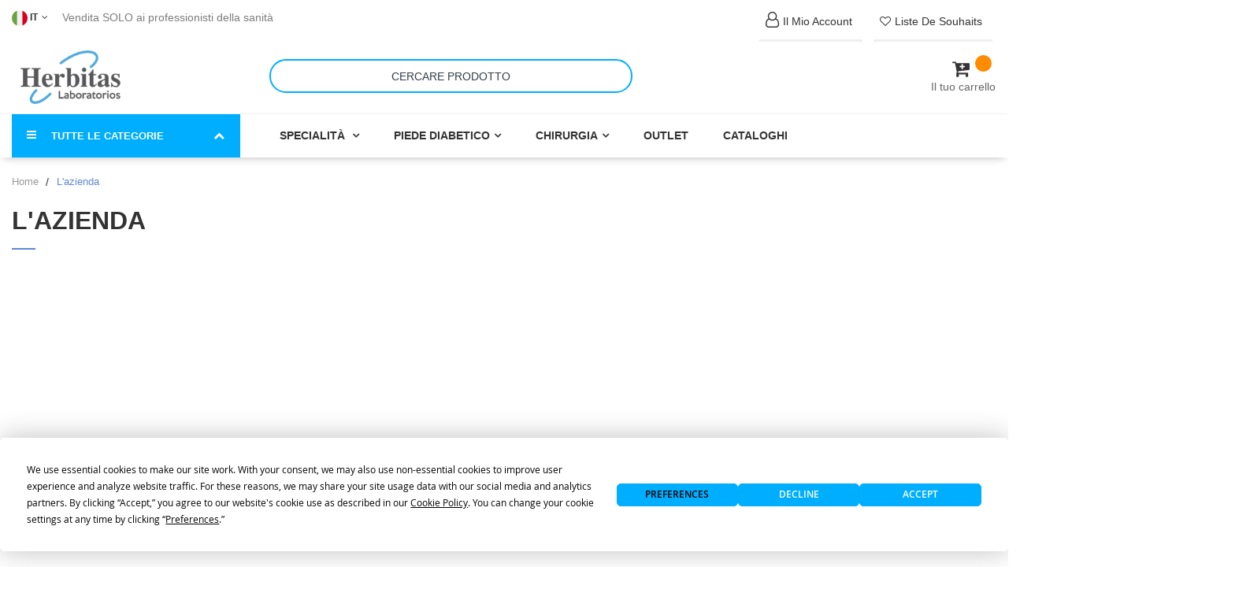

--- FILE ---
content_type: text/html; charset=UTF-8
request_url: https://herbitas.com/it/la-empresa
body_size: 24962
content:
<!doctype html>
<html lang="it">
    <head >
                <meta charset="utf-8"/>
<meta name="title" content="L&#039;azienda"/>
<meta name="description" content="Laboratorios Herbitas è un&#039;azienda a conduzione familiare in cui siamo fortemente impegnati nell&#039;innovazione nel campo della podologia. Conoscici!"/>
<meta name="robots" content="INDEX,FOLLOW"/>
<meta name="viewport" content="width=device-width, initial-scale=1"/>
<meta name="format-detection" content="telephone=no"/>
<title>L&#039;azienda</title>
<link  rel="stylesheet" type="text/css"  media="all" href="https://herbitas.com/static/version1767858031/frontend/bs_complex/dinaweb/it_IT/mage/calendar.min.css" />
<link  rel="stylesheet" type="text/css"  media="all" href="https://herbitas.com/static/version1767858031/frontend/bs_complex/dinaweb/it_IT/css/styles-m.min.css" />
<link  rel="stylesheet" type="text/css"  media="all" href="https://herbitas.com/static/version1767858031/frontend/bs_complex/dinaweb/it_IT/css/styles-l.min.css" />
<link  rel="stylesheet" type="text/css"  media="all" href="https://herbitas.com/static/version1767858031/frontend/bs_complex/dinaweb/it_IT/css/bootstrap.min.css" />
<link  rel="stylesheet" type="text/css"  media="all" href="https://herbitas.com/static/version1767858031/frontend/bs_complex/dinaweb/it_IT/css/font-awesome.min.css" />
<link  rel="stylesheet" type="text/css"  media="all" href="https://herbitas.com/static/version1767858031/frontend/bs_complex/dinaweb/it_IT/css/icomoon.min.css" />
<link  rel="stylesheet" type="text/css"  media="all" href="https://herbitas.com/static/version1767858031/frontend/bs_complex/dinaweb/it_IT/css/font.min.css" />
<link  rel="stylesheet" type="text/css"  media="all" href="https://herbitas.com/static/version1767858031/frontend/bs_complex/dinaweb/it_IT/css/themes.min.css" />
<link  rel="stylesheet" type="text/css"  media="all" href="https://herbitas.com/static/version1767858031/frontend/bs_complex/dinaweb/it_IT/Rokanthemes_Brand/css/styles.min.css" />
<link  rel="stylesheet" type="text/css"  media="all" href="https://herbitas.com/static/version1767858031/frontend/bs_complex/dinaweb/it_IT/Rokanthemes_QuickView/css/rokan_quickview.min.css" />
<link  rel="stylesheet" type="text/css"  media="all" href="https://herbitas.com/static/version1767858031/frontend/bs_complex/dinaweb/it_IT/Rokanthemes_RokanBase/css/chosen.min.css" />
<link  rel="stylesheet" type="text/css"  media="all" href="https://herbitas.com/static/version1767858031/frontend/bs_complex/dinaweb/it_IT/Rokanthemes_RokanBase/css/jquery.fancybox.min.css" />
<link  rel="stylesheet" type="text/css"  media="all" href="https://herbitas.com/static/version1767858031/frontend/bs_complex/dinaweb/it_IT/Softomars_Whatsapp/css/float_button.min.css" />
<link  rel="stylesheet" type="text/css"  media="all" href="https://herbitas.com/static/version1767858031/frontend/bs_complex/dinaweb/it_IT/Twt_SteavisGarantis/css/review.min.css" />
<link  rel="stylesheet" type="text/css"  media="print" href="https://herbitas.com/static/version1767858031/frontend/bs_complex/dinaweb/it_IT/css/print.min.css" />
<link  rel="stylesheet" type="text/css"  type="text/css" href="https://cdnjs.cloudflare.com/ajax/libs/font-awesome/4.7.0/css/font-awesome.min.css" />








<link  rel="stylesheet" type="text/css" href="https://fonts.googleapis.com/css2?family=Oswald:wght@200;300;400;500;600;700&display=swap" />
<link  rel="icon" type="image/x-icon" href="https://herbitas.com/media/favicon/stores/14/Laboratorios-Herbitas-favicon.png" />
<link  rel="shortcut icon" type="image/x-icon" href="https://herbitas.com/media/favicon/stores/14/Laboratorios-Herbitas-favicon.png" />


<!-- Google Tag Manager -->

<!-- End Google Tag Manager -->


<!-- Google Tag Manager (noscript) -->
<noscript><iframe src="https://www.googletagmanager.com/ns.html?id=GTM-TCMBZXG"
height="0" width="0" style="display:none;visibility:hidden"></iframe></noscript>
<!-- End Google Tag Manager (noscript) -->


<!-- Google tag (gtag.js) -->








<style type="text/css">
.amcheckout-content .payment-method .form-list{display:none !important}
/*links cuenta*/
.top-link li{
border-bottom: 3px solid #efefef!important;
margin:5px!important;
}
.fa:hover {
    color: #ff8b00 !important;
}
/*bloque biscador*/
@media (min-width: 767px) {
    .header-container .header .row {  
       height: 80px!important; 
    }
}
/*seccion newsletter*/
.section-newsletter {
    margin-top: 4em ! Important;
}


/*menu*/
.header-container .nav-menus {
    background: #ffffff !important;
    border-top: 1px solid #efefef;
}

/*buscador*/
.search-by-category .minisearch {
    background: #fff;
border-radius: 15px;
border: 0px!important;
}
.search-by-category .smart-search-form input {
    font-size: 14px;
    text-transform: uppercase;
    text-align: center;
border-radius: 30px;
padding-left: 0px;
    padding-right: 0px;
border: 2px solid #00aeff !Important;
}
.search-by-category .smart-search-form button {
    display: none;
}

.search-by-category {
    width: 50%;
}

@media (max-width: 480px){
.search-by-category {
    width: 100%;
}
}
/*Boton constructor personalizado*/
.btn-cat-top a {
    font-size: 14px;
    background: none;
    padding: 5px 10px 5px 10px;
color: #333!important;
}
.btn-cat-top a:hover {
color: #fff !important;
}
/*productos sin stock*/
.alert{
padding: 3px!Important;
}
a.action.alert {
     background: #ff8b00!Important;
    color: white!Important;
    font-weight: bold!Important;
}
.message.success {
    color: #000;
    background: #59e565;
}

/*pagina productos*/
.product.attribute.description {
    border: 2px solid #f3f3f3;
    padding: 20px;
    border-radius: 10px;
}
.product-view .product-info-main .price-box .price-wrapper .price {
    background: #f7f7f7;
}
.main-detail {
    background: #f7f7f7;
    padding: 25px;
    border-radius: 10px;
}
/*opiniones contrastadas*/
#agWidgetH.inline .agBt {
    display: inline-flex!important;
margin-top: 3em!important;
}

/*opciones personalizables de producto*/
.field.choice.admin__field.admin__field-option {
    display: flex!important;
}
label.label.admin__field-label {
    font-weight: 400!important;
}

.product-add-form .fieldset>.field:not(.choice)>.label {
        font-size: 16px!important;
        font-weight: 600!important;
    }

.field.choice.admin__field.admin__field-option label.label {
        font-weight: 400!important;
font-size: 16px;
}

.field.choice.admin__field.admin__field-option input[type=checkbox]{
margin: 4px 10px 5px!important;
}
.fieldset>.field .field.choice {
    margin-bottom: 0px!important;
}

.fieldset>.field .note{
font-size: 14px;
}
.product-view .product-options-wrapper label {
    margin-top: 10px!important;
}
/*imagenes displays descuentos*/
.img-display{
display:;
}
.texto-display-descuentos{
display:;
}
.img-halloween{
display:none !Important;
}
.texto-halloween{
display:none !Important;
}



/*fede19-12_06-02*/
.header-container.sticky .nav-menus {
	top: 80px;
}
.header-container.sticky .header {
    position: fixed;
    top: 0px;
    left: 0;
    z-index: 100;
    width: 100%;
    background: rgba(27, 37, 47, .8);
    box-shadow: 0 0 5px 0 rgba(0, 0, 0, .2);
    -webkit-animation-name: fadeInDown;
    -webkit-animation-duration: 5s;
    -webkit-animation-timing-function: linear;
    -webkit-animation-iteration-count: infinite;
    -webkit-animation-direction: normal;
    -webkit-animation-play-state: running;
    -webkit-animation-fill-mode: forwards;
    -moz-animation-name: anim_titles;
    -moz-animation-duration: 5s;
    -moz-animation-timing-function: linear;
    -moz-animation-iteration-count: infinite;
    -moz-animation-direction: normal;
    -moz-animation-play-state: running;
    -moz-animation-fill-mode: forwards;
    -webkit-animation-delay: 1s;
    -moz-animation-delay: 1s;
    -webkit-animation-iteration-count: 1;
    -moz-animation-iteration-count: 1;
    -webkit-animation-duration: .7s;
    -moz-animation-duration: .7s;
    -webkit-animation-delay: 0s;
    -moz-animation-delay: 0s;
    -webkit-animation-timing-function: ease-out;
    -moz-animation-timing-function: ease-out;
    box-shadow: 0 0px 5px 0;
	    background: #ffffff !important;
}

@media (max-width: 767px) {    
.header-container.sticky .minicart-wrapper{
    top: -8px;
}
	.header-container.sticky .nav-menus {
		top: 80px;
	}
	.header-container.sticky .col-logo {
		display:none;
	}
}

@media (max-width: 767px) {
    .navigation .level0 .submenu {
        max-height: 300px;
        overflow-y: auto;
    }
	.header-container.sticky .nav-menus {
		top: 80px;
	}
	.header-container.sticky .col-logo {
		display:none;
	}
	.verticalmenu.navigation.side-verticalmenu.open .list-category-dropdown { max-height: 600px;
        overflow-y: auto;}
}
/*fede28_03*/
.bss_productstockaler .field label{display:none}

/*fede09_04*/

.header-container.sticky + .content-top-home,.header-container.sticky + .container,.header-container.sticky + .breadcrumbs   {
    margin-top: 142px;
}


@media (max-width: 767px) {
.header-container.sticky + .content-top-home,.header-container.sticky + .container,.header-container.sticky + .breadcrumbs  {
    margin-top: 256px;
}
}


.product-alicate-aesculap-hf-483 .fieldset{display:block !important}
.product-alicate-plano-punta-fina-476 .fieldset{display:block !important}

/*fede09_04*/

.header-container.sticky + .content-top-home,.header-container.sticky + .container,.header-container.sticky + .breadcrumbs   {
    margin-top: 142px;
}
@media (max-width: 767px) {
	.header-container.sticky + .content-top-home,.header-container.sticky + .container,.header-container.sticky + .breadcrumbs  {
		margin-top: 256px;
	}
}
@media (min-width: 1280px) {
    .container {
        width: 1280px;
    }
}
.top-content-home .section-services div.pagebuilder-mobile-hidden {
    width: 100vw;
    max-width: inherit !important;
    position: relative;
    left: calc(-50vw + 50%);
}	
.top-content-home .section-services div.pagebuilder-mobile-hidden img{    width: 100%;}
.top-content-home .section-services div.pagebuilder-mobile-hidden a{ display: block;}

/*fede07-05*/
.detail-info .read-more{
    font-weight: bold;
    font-size: 14px;
}
.detail-info .read-more:after {
    content: "";
    font-family: fontawesome;
    margin-left: 5px;
    font-size: 14px;
    text-decoration: none;
}

.product.info.detailed{margin-top: 150px !important;}

/*formulario cambio-nueva dirección*/
.modal-popup .modal-content{
max-height: 550px!important;
}

/*doofinder boton omitir categorias*/
.dfd-guided-filters-skip-btn {
    color: white !important;
    padding: 1em !important;
}

.dfd-guided-filters-skip-btn:hover {
    background-color: #fafafa !important;
    color: #323334 !important;
    padding: 1em !important;
}

</style>

<!-- Termly custom blocking map -->

        <!-- Magmodules Alternate Hreflang Tags --><!-- Magmodules Alternate Hreflang Tags --><link rel="stylesheet" type="text/css" media="all" href="https://herbitas.com/media/rokanthemes/theme_option/custom_it.css?v=1768238431" />

<!-- Google Tag Manager by MagePal -->




<!-- End Google Tag Manager by MagePal -->
<!-- BEGIN GOOGLE ANALYTICS CODE -->

<!-- END GOOGLE ANALYTICS CODE -->
    
    <link rel="canonical" href="https://herbitas.com/it/la-empresa"/>
    </head>
    <body data-container="body"
          data-mage-init='{"loaderAjax": {}, "loader": { "icon": "https://herbitas.com/static/version1767858031/frontend/bs_complex/dinaweb/it_IT/images/loader-2.gif"}}'
        id="html-body" class="eren-page-preloader cms-la-empresa cms-page-view page-layout-1column">
        
<!-- Google Tag Manager by MagePal -->
<noscript><iframe src="//www.googletagmanager.com/ns.html?id=GTM-TCMBZXG"
height="0" width="0" style="display:none;visibility:hidden"></iframe></noscript>
<!-- End Google Tag Manager by MagePal -->





<div class="cookie-status-message" id="cookie-status">
    The store will not work correctly when cookies are disabled.</div>




    <noscript>
        <div class="message global noscript">
            <div class="content">
                <p>
                    <strong>I JavaScript sembrano essere disabilitati nel tuo browser.</strong>
                    <span>
                        Per una migliore esperienza sul nostro sito, assicurati di attivare i javascript nel tuo browser.                    </span>
                </p>
            </div>
        </div>
    </noscript>




<div class="page-wrapper"><div class="block-social on_right hidden-sm hidden-xs">
	</div>
<div class="header-container">
	<div class="top-link-container">
		<div class="container">
			<div class="row">
				<div class="col-lg-6 col-md-6 col-sm-6 col-xs-12 top-bar">
										
<div class="switcher language switcher-language" id="switcher-language">
    <strong class="label switcher-label"><span>Lingua</span></strong>
    <div class="actions dropdown options switcher-options">
        <div class="action toggle switcher-trigger" id="switcher-language-trigger">
            <strong class="view-it">
                <span><img width="20" src="https://herbitas.com/static/version1767858031/frontend/bs_complex/dinaweb/it_IT/images/store-14.png" alt="it">
it<i class="fa fa-angle-down">&nbsp;</i></span>
            </strong>
        </div>
        <ul class="dropdown switcher-dropdown">
                                                <li class="view-spain switcher-option">
                        <a href="https://herbitas.com/it/stores/store/redirect/___store/spain/___from_store/it/uenc/aHR0cHM6Ly9oZXJiaXRhcy5jb20vbGEtZW1wcmVzYQ~~/">
						<img width="20" src="https://herbitas.com/static/version1767858031/frontend/bs_complex/dinaweb/it_IT/images/store-13.png" alt="Español">
                            Español</a>
                    </li>
                                                                <li class="view-fr switcher-option">
                        <a href="https://herbitas.com/it/stores/store/redirect/___store/fr/___from_store/it/uenc/aHR0cHM6Ly9oZXJiaXRhcy5jb20vZnIvbGEtZW1wcmVzYQ~~/">
						<img width="20" src="https://herbitas.com/static/version1767858031/frontend/bs_complex/dinaweb/it_IT/images/store-15.png" alt="Français">
                            Français</a>
                    </li>
                                                                <li class="view-pt switcher-option">
                        <a href="https://herbitas.com/it/stores/store/redirect/___store/pt/___from_store/it/uenc/aHR0cHM6Ly9oZXJiaXRhcy5jb20vcHQvbGEtZW1wcmVzYQ~~/">
						<img width="20" src="https://herbitas.com/static/version1767858031/frontend/bs_complex/dinaweb/it_IT/images/store-16.png" alt="Português">
                            Português</a>
                    </li>
                                                                <li class="view-en switcher-option">
                        <a href="https://herbitas.com/it/stores/store/redirect/___store/en/___from_store/it/uenc/aHR0cHM6Ly9oZXJiaXRhcy5jb20vZW4vbGEtZW1wcmVzYQ~~/">
						<img width="20" src="https://herbitas.com/static/version1767858031/frontend/bs_complex/dinaweb/it_IT/images/store-1.png" alt="English">
                            English</a>
                    </li>
                                                                </ul>
    </div>
</div>
										<span class="txt-welcome">
						Vendita SOLO ai professionisti della sanità					</span>
				</div>
				<div class="col-lg-6 col-md-6 col-sm-6 col-xs-12 end-top-bar">
					 					 					 <ul class="top-link">
		<li><a href="https://herbitas.com/it/customer/account/login/"><i class="fa fa-user-o" aria-hidden="true" style="display: contents;font-size: 20px;"></i><span>Il mio Account</span></a></li>
		<li><a href="https://herbitas.com/it/wishlist/index/index/"><i class="fa fa-heart-o" aria-hidden="true" style="display: contents;"></i><span>Liste de souhaits </span></a></li>
</ul>


				</div>
			</div>
		</div>
	</div>
	<div class="header">
		<div class="container">
			<div class="row">
				<div class="col-md-3 col-sm-3 col-xs-12 col-logo">
					<span data-action="toggle-nav" class="action nav-toggle"><span>Toggle Nav</span></span>
<a
    class="logo"
    href="https://herbitas.com/it/"
    title="Herbitas,&#x20;attrezzature&#x20;podologiche&#x20;e&#x20;apparecchiature&#x20;mediche"
    aria-label="store logo">
    <img src="https://herbitas.com/media/logo/stores/14/Logotipo_Laboratorios_Herbitas_200x100.png"
         title="Herbitas,&#x20;attrezzature&#x20;podologiche&#x20;e&#x20;apparecchiature&#x20;mediche"
         alt="Herbitas,&#x20;attrezzature&#x20;podologiche&#x20;e&#x20;apparecchiature&#x20;mediche"
            width="170"                />
</a>
				</div>
				<div class="col-md-9 col-sm-9 col-xs-12 col-search">	
					
<div data-block="minicart" class="minicart-wrapper">
    <a class="action showcart" href="https://herbitas.com/it/checkout/cart/"
       data-bind="scope: 'minicart_content'">
		<span class="icon-cart-header"><i class="fa fa-cart-plus">&nbsp;</i></span>
        <span class="text-cart">Il tuo carrello</span>
        <span class="counter qty empty"
              data-bind="css: { empty: !!getCartParam('summary_count') == false }, blockLoader: isLoading">
            <span class="counter-number">
                <!-- ko text: getCartParam('summary_count') -->
                    <!-- ko text: getCartParam('summary_count') --><!-- /ko -->
                <!-- /ko -->
            </span>
            <span class="counter-label">
            <!-- ko if: getCartParam('summary_count') -->
                <!-- ko text: getCartParam('summary_count') --><!-- /ko -->
                <!-- ko i18n: 'items' --><!-- /ko -->
            <!-- /ko -->
            </span>
        </span>
    </a>
            <div class="block block-minicart empty"
             data-role="dropdownDialog"
             data-mage-init='{"dropdownDialog":{
                "appendTo":"[data-block=minicart]",
                "triggerTarget":".showcart",
                "timeout": "2000",
                "closeOnMouseLeave": true,
                "closeOnEscape": true,
                "triggerClass":"active",
                "parentClass":"active",
                "buttons":[]}}'>
            <div id="minicart-content-wrapper" data-bind="scope: 'minicart_content'">
                <!-- ko template: getTemplate() --><!-- /ko -->
            </div>
                    </div>
        
    
</div>


					
<div class="smart-search search-by-category">
    <form class="form minisearch" id="search_mini_form" action="https://herbitas.com/it/catalogsearch/result/" method="get">
                <div class="smart-search-form">
            <input id="search-input-autocomplate" data-mage-init='{"quickSearch":{
                        "formSelector":"#search_mini_form",
                        "url":"https://herbitas.com/it/search/ajax/suggest/",
                        "destinationSelector":"#search_autocomplete"}
                   }' type="text" name="q" value="" placeholder="Cercare prodotto" class="input-text" maxlength="128" role="combobox" aria-haspopup="false" aria-autocomplete="both"  aria-expanded="false" autocomplete="off" />
            <div id="search_autocomplete" class="search-autocomplete"></div>
            <div data-bind="scope: 'searchsuiteautocomplete_form'">
                <!-- ko template: getTemplate() --><!-- /ko -->
            </div>
            <button type="submit"
                    title="Search"
            >
                <span>Search</span>
            </button>
        </div>
    </form>
</div>

	
											
				</div>
			</div>
		</div>
	</div>
	<div class="nav-menus">
		<div class="container">
			<div class="row">
				<div class="col-md-3 col-sm-12 categories-nav">
					    <div class="sections nav-sections">
                <div class="section-items nav-sections-items" data-mage-init='{"tabs":{"openedState":"active"}}'>
                                            <div class="section-item-title nav-sections-item-title" data-role="collapsible">
                    <a class="nav-sections-item-switch" data-toggle="switch" href="#menu.vertical"></a>
                </div>
                <div class="section-item-content nav-sections-item-content" id="menu.vertical" data-role="content">
<nav class="navigation verticalmenu side-verticalmenu">
	<div class="title-category-dropdown">
		<i class="fa fa-navicon"></i>
		<span>Tutte le categorie</span>
		<i class="fa fa-chevron-up"></i>
	</div>
	<div class="container">
		<div class="row">
			<div class="col-xs-12 col-sm-12">
				<ul class="list-category-dropdown">
					<li class="ui-menu-item  col-xs-12 col-sm-3 level0 fullwidth parent "><div class="open-children-toggle"></div><a href="https://herbitas.com/it/strumenti.html" class="level-top"><div class="menu-thumb-img"><div class="media "><div class="media-left media-middle"><img src="/media/catalog/category/categoria-instrumental.jpg" /></div><div class="media-right media-middle"><span>Strumenti Chirurgici </span></div></div></div></a><div class="level0 submenu"><div class="row"><ul class="subchildmenu col-sm-12 mega-columns columns4"><li class="ui-menu-item level1 "><a href="https://herbitas.com/it/strumenti/tronchesi.html"><span>Tronchesi </span></a></li><li class="ui-menu-item level1 "><a href="https://herbitas.com/it/strumenti/raschini-scalpelli-martelli.html"><span>Raschini, Scalpelli, Martelli </span></a></li><li class="ui-menu-item level1 "><a href="https://herbitas.com/it/strumenti/cucchiai-taglienti-e-curette.html"><span>Cucchiai Taglienti E Curette </span></a></li><li class="ui-menu-item level1 "><a href="https://herbitas.com/it/strumenti/elevatori.html"><span>Elevatori </span></a></li><li class="ui-menu-item level1 "><a href="https://herbitas.com/it/strumenti/sgorbie.html"><span>Sgorbie </span></a></li><li class="ui-menu-item level1 "><a href="https://herbitas.com/it/strumenti/lame-per-bisturi-e-manici.html"><span>Lame Per Bisturi E Manici </span></a></li><li class="ui-menu-item level1 "><a href="https://herbitas.com/it/strumenti/lime.html"><span>Lime </span></a></li><li class="ui-menu-item level1 "><a href="https://herbitas.com/it/strumenti/pinze.html"><span>Pinze </span></a></li><li class="ui-menu-item level1 "><a href="https://herbitas.com/it/strumenti/porta-aghi.html"><span>Porta Aghi </span></a></li><li class="ui-menu-item level1 "><a href="https://herbitas.com/it/strumenti/divaricatori.html"><span>Divaricatori </span></a></li><li class="ui-menu-item level1 "><a href="https://herbitas.com/it/strumenti/forbici.html"><span>Forbici </span></a></li><li class="ui-menu-item level1 "><a href="https://herbitas.com/it/strumenti/spatole.html"><span>Spatole </span></a></li><li class="ui-menu-item level1 "><a href="https://herbitas.com/it/strumenti/aghi-kirschner.html"><span>Aghi Kirschner </span></a></li><li class="ui-menu-item level1 "><a href="https://herbitas.com/it/strumenti/siringa-dermojet-e-carpule.html"><span>Siringa Dermojet E Siringa Carpule </span></a></li><li class="ui-menu-item level1 "><a href="https://herbitas.com/it/strumenti/strumenti-vari.html"><span>Strumenti Vari </span></a></li><li class="ui-menu-item level1 "><a href="https://herbitas.com/it/strumenti/manicure-strumenti.html"><span>Manicure Fai Da Te </span></a></li><li class="ui-menu-item level1 "><a href="https://herbitas.com/it/strumenti/black-edition.html"><span>Black Edition</span></a></li></ul></div></div></li><li class="ui-menu-item  col-xs-12 col-sm-3 level0 fullwidth parent "><div class="open-children-toggle"></div><a href="https://herbitas.com/it/materiali-confezioni-plantari.html" class="level-top"><div class="menu-thumb-img"><div class="media "><div class="media-left media-middle"><img src="/media/catalog/category/Destacadas/categoria-materiales-confeccion-plantillas.jpg" /></div><div class="media-right media-middle"><span>Materiali Per Confezionare Plantari</span></div></div></div></a><div class="level0 submenu"><div class="row"><ul class="subchildmenu col-sm-12 mega-columns columns4"><li class="ui-menu-item level1 "><a href="https://herbitas.com/it/materiali-confezioni-plantari/resine-termoplastici.html"><span>Resine E Termoplastici</span></a></li><li class="ui-menu-item level1 "><a href="https://herbitas.com/it/materiali-confezioni-plantari/cunei-e-basi.html"><span>Cunei-Basi</span></a></li><li class="ui-menu-item level1 "><a href="https://herbitas.com/it/materiali-confezioni-plantari/materiali-eva.html"><span>Fodere Eva</span></a></li><li class="ui-menu-item level1 "><a href="https://herbitas.com/it/materiali-confezioni-plantari/fodere.html"><span>Fodere </span></a></li><li class="ui-menu-item level1 parent "><a href="https://herbitas.com/it/materiali-confezioni-plantari/materiali-tecnici.html"><span>Materiali Tecnici</span></a></li><li class="ui-menu-item level1 "><a href="https://herbitas.com/it/materiali-confezioni-plantari/nora.html"><span>NORA</span></a></li><li class="ui-menu-item level1 "><a href="https://herbitas.com/it/materiali-confezioni-plantari/podiatech.html"><span>PODIATECH</span></a></li><li class="ui-menu-item level1 "><a href="https://herbitas.com/it/materiali-confezioni-plantari/secolino.html"><span>SECOLINO</span></a></li><li class="ui-menu-item level1 "><a href="https://herbitas.com/it/materiali-confezioni-plantari/accesori-confezione-plantari.html"><span>Accessori Per La Confezione Di Plantari</span></a></li><li class="ui-menu-item level1 "><a href="https://herbitas.com/it/materiali-confezioni-plantari/fibra-carbonio-vetro.html"><span>Fibra Vetro E Carbonio</span></a></li></ul></div></div></li><li class="ui-menu-item  col-xs-12 col-sm-3 level0 fullwidth parent "><div class="open-children-toggle"></div><a href="https://herbitas.com/it/monouso.html" class="level-top"><div class="menu-thumb-img"><div class="media "><div class="media-left media-middle"><img src="/media/catalog/category/Destacadas/categoria-desechables.jpg" /></div><div class="media-right media-middle"><span>Monouso </span></div></div></div></a><div class="level0 submenu"><div class="row"><ul class="subchildmenu col-sm-12 mega-columns columns4"><li class="ui-menu-item level1 "><a href="https://herbitas.com/it/monouso/guanti.html"><span>Guanti </span></a></li><li class="ui-menu-item level1 "><a href="https://herbitas.com/it/monouso/panni.html"><span>Panni </span></a></li><li class="ui-menu-item level1 "><a href="https://herbitas.com/it/monouso/copriscarpe.html"><span>Copriscarpe </span></a></li><li class="ui-menu-item level1 "><a href="https://herbitas.com/it/monouso/camici.html"><span>Camici </span></a></li><li class="ui-menu-item level1 "><a href="https://herbitas.com/it/monouso/mascherine.html"><span>Mascherine</span></a></li><li class="ui-menu-item level1 "><a href="https://herbitas.com/it/monouso/cuffie.html"><span>Cuffie</span></a></li><li class="ui-menu-item level1 "><a href="https://herbitas.com/it/monouso/rotolo-di-carta.html"><span>Rotoli Di Carta</span></a></li><li class="ui-menu-item level1 "><a href="https://herbitas.com/it/monouso/lenzuola.html"><span>Lenzuola</span></a></li><li class="ui-menu-item level1 "><a href="https://herbitas.com/it/monouso/suture.html"><span>Suture</span></a></li><li class="ui-menu-item level1 "><a href="https://herbitas.com/it/monouso/aghi-e-siringhe.html"><span>Aghi E Siringhe</span></a></li><li class="ui-menu-item level1 "><a href="https://herbitas.com/it/monouso/set-chirurgia.html"><span>Set Chirurgia</span></a></li><li class="ui-menu-item level1 "><a href="https://herbitas.com/it/monouso/lacci-emostatici.html"><span>Lacci Emostatici</span></a></li><li class="ui-menu-item level1 "><a href="https://herbitas.com/it/monouso/tamponi.html"><span>Tamponi</span></a></li><li class="ui-menu-item level1 "><a href="https://herbitas.com/it/monouso/altro-materiale-monouso.html"><span>Altro Materiale Monouso</span></a></li></ul></div></div></li><li class="ui-menu-item  col-xs-12 col-sm-3 level0 fullwidth parent "><div class="open-children-toggle"></div><a href="https://herbitas.com/it/sterilizzare-e-disinfettare.html" class="level-top"><div class="menu-thumb-img"><div class="media "><div class="media-left media-middle"><img src="/media/catalog/category/Destacadas/categoria-esterilizacion-desinfeccion.jpg" /></div><div class="media-right media-middle"><span>Sterilizzare E Disinfettare</span></div></div></div></a><div class="level0 submenu"><div class="row"><ul class="subchildmenu col-sm-12 mega-columns columns4"><li class="ui-menu-item level1 parent "><a href="https://herbitas.com/it/sterilizzare-e-disinfettare/autoclavi.html"><span>Autoclavi</span></a></li><li class="ui-menu-item level1 "><a href="https://herbitas.com/it/sterilizzare-e-disinfettare/termosigillatrice.html"><span>Termosigillatrice</span></a></li><li class="ui-menu-item level1 "><a href="https://herbitas.com/it/sterilizzare-e-disinfettare/sterilizzatore-ultrasuoni.html"><span>Vasca Ad Ultrasuoni</span></a></li><li class="ui-menu-item level1 "><a href="https://herbitas.com/it/sterilizzare-e-disinfettare/accessori-sterilizzare.html"><span>Accesori: Test E Vaschette</span></a></li><li class="ui-menu-item level1 "><a href="https://herbitas.com/it/sterilizzare-e-disinfettare/sterilizzare-mani-pelle.html"><span>Sterilizzare Mani E Pelle</span></a></li><li class="ui-menu-item level1 "><a href="https://herbitas.com/it/sterilizzare-e-disinfettare/sterilizzare-superfici.html"><span>Sterilizzare Superfici</span></a></li><li class="ui-menu-item level1 "><a href="https://herbitas.com/it/sterilizzare-e-disinfettare/sterilizzare-ambienti.html"><span>Sterilizzare Ambienti</span></a></li><li class="ui-menu-item level1 "><a href="https://herbitas.com/it/sterilizzare-e-disinfettare/sterilizzare-strumenti.html"><span>Prodotti Sterilizzare</span></a></li><li class="ui-menu-item level1 "><a href="https://herbitas.com/it/sterilizzare-e-disinfettare/buste-rotoli-sterili.html"><span>Buste E Rotoli Sterili</span></a></li></ul></div></div></li><li class="ui-menu-item  col-xs-12 col-sm-3 level0 fullwidth "><a href="https://herbitas.com/it/feltri-e-moleskin.html" class="level-top"><div class="menu-thumb-img"><div class="media "><div class="media-left media-middle"><img src="/media/catalog/category/Destacadas/categoria-fieltros.jpg" /></div><div class="media-right media-middle"><span>Feltri E Moleskin</span></div></div></div></a></li><li class="ui-menu-item  col-xs-12 col-sm-3 level0 fullwidth parent "><div class="open-children-toggle"></div><a href="https://herbitas.com/it/frese.html" class="level-top"><div class="menu-thumb-img"><div class="media "><div class="media-left media-middle"><img src="/media/catalog/category/Destacadas/categoria-fresas.jpg" /></div><div class="media-right media-middle"><span>Frese </span></div></div></div></a><div class="level0 submenu"><div class="row"><ul class="subchildmenu col-sm-12 mega-columns columns4"><li class="ui-menu-item level1 "><a href="https://herbitas.com/it/frese/canali.html"><span>Canali </span></a></li><li class="ui-menu-item level1 "><a href="https://herbitas.com/it/frese/tugsteno-carbite.html"><span>Onicogrifosi </span></a></li><li class="ui-menu-item level1 "><a href="https://herbitas.com/it/frese/duroni-e-tilomi.html"><span>Duroni E Tilomi</span></a></li><li class="ui-menu-item level1 "><a href="https://herbitas.com/it/frese/duroni-ipercheratosi.html"><span>Duroni E Ipercheratosi </span></a></li><li class="ui-menu-item level1 "><a href="https://herbitas.com/it/frese/frese-abrasive-e-frese-leviganti.html"><span>Frese Abrasive, Frese Leviganti</span></a></li><li class="ui-menu-item level1 "><a href="https://herbitas.com/it/frese/diabetici.html"><span>Diabetici </span></a></li><li class="ui-menu-item level1 "><a href="https://herbitas.com/it/frese/chirugia.html"><span>Chirurgia </span></a></li><li class="ui-menu-item level1 "><a href="https://herbitas.com/it/frese/mancini.html"><span>Mancini </span></a></li><li class="ui-menu-item level1 "><a href="https://herbitas.com/it/frese/frese-acciaio-inox-podologia.html"><span>Frese in acciaio inox</span></a></li><li class="ui-menu-item level1 "><a href="https://herbitas.com/it/frese/frese-carburo-di-tungsteno-podologia.html"><span>Frese di carburo</span></a></li><li class="ui-menu-item level1 "><a href="https://herbitas.com/it/frese/frese-titanio-podologia.html"><span>Frese in titanio</span></a></li><li class="ui-menu-item level1 "><a href="https://herbitas.com/it/frese/frese-diamantate-podologia.html"><span>Frese diamantate</span></a></li><li class="ui-menu-item level1 "><a href="https://herbitas.com/it/frese/frese-ceramica-podologia.html"><span>Frese ceramica</span></a></li><li class="ui-menu-item level1 "><a href="https://herbitas.com/it/frese/frese-hybrid-podologia.html"><span>Frese hybrid</span></a></li><li class="ui-menu-item level1 "><a href="https://herbitas.com/it/frese/frese-enucleari-podologia.html"><span>Frese enucleari</span></a></li><li class="ui-menu-item level1 "><a href="https://herbitas.com/it/frese/frese-podologia-rubi.html"><span>Frese rubino</span></a></li><li class="ui-menu-item level1 "><a href="https://herbitas.com/it/frese/accessori.html"><span>Accessori </span></a></li></ul></div></div></li><li class="ui-menu-item  col-xs-12 col-sm-3 level0 fullwidth parent "><div class="open-children-toggle"></div><a href="https://herbitas.com/it/bende-e-cerotti.html" class="level-top"><div class="menu-thumb-img"><div class="media "><div class="media-left media-middle"><img src="/media/catalog/category/Destacadas/categoria-apositos-vendas.jpg" /></div><div class="media-right media-middle"><span>Bende E Cerotti</span></div></div></div></a><div class="level0 submenu"><div class="row"><ul class="subchildmenu col-sm-12 mega-columns columns4"><li class="ui-menu-item level1 "><a href="https://herbitas.com/it/bende-e-cerotti/cerotti-herbiplast.html"><span>Cerotti Herbiplast</span></a></li><li class="ui-menu-item level1 "><a href="https://herbitas.com/it/bende-e-cerotti/nastri-adesivi-medicali.html"><span>Nastri Adesivi Medicali </span></a></li><li class="ui-menu-item level1 "><a href="https://herbitas.com/it/bende-e-cerotti/garze-cotone.html"><span>Garze E Cotone</span></a></li><li class="ui-menu-item level1 "><a href="https://herbitas.com/it/bende-e-cerotti/cerotti-elastici-per-taping.html"><span>Cerotti Elastici Per Taping</span></a></li><li class="ui-menu-item level1 "><a href="https://herbitas.com/it/bende-e-cerotti/cerotti-anelastici-per-taping.html"><span>Cerotti Anelastici Per Taping</span></a></li><li class="ui-menu-item level1 "><a href="https://herbitas.com/it/bende-e-cerotti/cerotti-per-fissaggio.html"><span>Cerotti Per Fissaggio </span></a></li><li class="ui-menu-item level1 "><a href="https://herbitas.com/it/bende-e-cerotti/bende-elastiche.html"><span>Bende Elastiche</span></a></li><li class="ui-menu-item level1 "><a href="https://herbitas.com/it/bende-e-cerotti/bende-gessate-e-sintetiche.html"><span>Bende Gessate E Sintetiche </span></a></li><li class="ui-menu-item level1 "><a href="https://herbitas.com/it/bende-e-cerotti/bende-tubolari.html"><span>Bende Tubolari </span></a></li><li class="ui-menu-item level1 "><a href="https://herbitas.com/it/bende-e-cerotti/bende-imbottite.html"><span>Bende Imbottite</span></a></li><li class="ui-menu-item level1 "><a href="https://herbitas.com/it/bende-e-cerotti/cerotti-e-protezioni.html"><span>Cerotti E Protezioni </span></a></li><li class="ui-menu-item level1 "><a href="https://herbitas.com/it/bende-e-cerotti/bende-coesive.html"><span>Bende Coesive</span></a></li><li class="ui-menu-item level1 "><a href="https://herbitas.com/it/bende-e-cerotti/cerotti.html"><span>Cerotti</span></a></li></ul></div></div></li><li class="ui-menu-item  col-xs-12 col-sm-3 level0 fullwidth parent "><div class="open-children-toggle"></div><a href="https://herbitas.com/it/prodotti-gel-silicone.html" class="level-top"><div class="menu-thumb-img"><div class="media "><div class="media-left media-middle"><img src="/media/catalog/category/Destacadas/categoria-productos-gel-silicona.jpg" /></div><div class="media-right media-middle"><span>Prodotti Gel E Silicone</span></div></div></div></a><div class="level0 submenu"><div class="row"><ul class="subchildmenu col-sm-12 mega-columns columns4"><li class="ui-menu-item level1 "><a href="https://herbitas.com/it/prodotti-gel-silicone/cuscinetti-metatarsali.html"><span>Cuscinetti Metatarsali</span></a></li><li class="ui-menu-item level1 "><a href="https://herbitas.com/it/prodotti-gel-silicone/fasce-elastiche.html"><span>Fasce Elastiche</span></a></li><li class="ui-menu-item level1 "><a href="https://herbitas.com/it/prodotti-gel-silicone/cuscinetti-protezione-dita.html"><span>Cuscinetti Protezione Dita</span></a></li><li class="ui-menu-item level1 "><a href="https://herbitas.com/it/prodotti-gel-silicone/separatori-dita.html"><span>Separatori Dita</span></a></li><li class="ui-menu-item level1 "><a href="https://herbitas.com/it/prodotti-gel-silicone/protettore-alluce-valgo.html"><span>Protettore Alluce Valgo</span></a></li><li class="ui-menu-item level1 "><a href="https://herbitas.com/it/prodotti-gel-silicone/tubi-e-anelli.html"><span>Tubi E Anelli</span></a></li><li class="ui-menu-item level1 "><a href="https://herbitas.com/it/prodotti-gel-silicone/cerotti-paracalli-protettori-tallone.html"><span>Cerotti Paracalli Protettori Tallone </span></a></li><li class="ui-menu-item level1 "><a href="https://herbitas.com/it/prodotti-gel-silicone/lastra-gel-e-silicone.html"><span>Lastra Gel E Silicone</span></a></li><li class="ui-menu-item level1 "><a href="https://herbitas.com/it/prodotti-gel-silicone/protezioni-feltro.html"><span>Protezioni Feltro</span></a></li><li class="ui-menu-item level1 "><a href="https://herbitas.com/it/prodotti-gel-silicone/cerotti-idrocolloidali.html"><span>Cerotti Idrocolloidali</span></a></li></ul></div></div></li><li class="ui-menu-item  col-xs-12 col-sm-3 level0 fullwidth parent "><div class="open-children-toggle"></div><a href="https://herbitas.com/it/creme.html" class="level-top"><div class="menu-thumb-img"><div class="media "><div class="media-left media-middle"><img src="/media/catalog/category/Destacadas/categoria-cremas.jpg" /></div><div class="media-right media-middle"><span>Creme</span></div></div></div></a><div class="level0 submenu"><div class="row"><ul class="subchildmenu col-sm-12 mega-columns columns4"><li class="ui-menu-item level1 "><a href="https://herbitas.com/it/creme/idratanti-creme.html"><span>Idratanti</span></a></li><li class="ui-menu-item level1 "><a href="https://herbitas.com/it/creme/unghie-funghi.html"><span>Unghie / Funghi</span></a></li><li class="ui-menu-item level1 "><a href="https://herbitas.com/it/creme/creme-piede-diabetico.html"><span>Diabetico </span></a></li><li class="ui-menu-item level1 "><a href="https://herbitas.com/it/creme/duroni.html"><span>Duroni </span></a></li><li class="ui-menu-item level1 "><a href="https://herbitas.com/it/creme/antiodorante-piedi-contro.html"><span>Contro I Cattivi Odori</span></a></li><li class="ui-menu-item level1 "><a href="https://herbitas.com/it/creme/regeneranti.html"><span>Rigeneranti</span></a></li><li class="ui-menu-item level1 "><a href="https://herbitas.com/it/creme/massaggi-professionali-e-oli.html"><span>Massaggi Professionali E Oli</span></a></li><li class="ui-menu-item level1 "><a href="https://herbitas.com/it/creme/oli-per-massaggi.html"><span>Oli Per Massaggi</span></a></li><li class="ui-menu-item level1 "><a href="https://herbitas.com/it/creme/sportivo-muscolare.html"><span>Muscolari Per Sportivi</span></a></li></ul></div></div></li><li class="ui-menu-item  col-xs-12 col-sm-3 level0 fullwidth parent "><div class="open-children-toggle"></div><a href="https://herbitas.com/it/siliconi-podologia.html" class="level-top"><div class="menu-thumb-img"><div class="media "><div class="media-left media-middle"><img src="/media/catalog/category/Destacadas/categoria-siliconas.jpg" /></div><div class="media-right media-middle"><span>Siliconi Per Ortesi </span></div></div></div></a><div class="level0 submenu"><div class="row"><ul class="subchildmenu col-sm-12 mega-columns columns4"><li class="ui-menu-item level1 "><a href="https://herbitas.com/it/siliconi-podologia/siliconi-con-catalizadore.html"><span>Siliconi Con Catalizzatore </span></a></li><li class="ui-menu-item level1 "><a href="https://herbitas.com/it/siliconi-podologia/siliconi-a-b.html"><span>Siliconi A+B </span></a></li><li class="ui-menu-item level1 "><a href="https://herbitas.com/it/siliconi-podologia/catalizzatori.html"><span>Catalizzatori</span></a></li><li class="ui-menu-item level1 "><a href="https://herbitas.com/it/siliconi-podologia/accesori-siliconi.html"><span>Accessori Per Siliconi </span></a></li></ul></div></div></li><li class="ui-menu-item  col-xs-12 col-sm-3 level0 fullwidth parent "><div class="open-children-toggle"></div><a href="https://herbitas.com/it/plantari-e-sostegni.html" class="level-top"><div class="menu-thumb-img"><div class="media "><div class="media-left media-middle"><img src="/media/catalog/category/Destacadas/catagoria-plantillas.jpg" /></div><div class="media-right media-middle"><span>Plantari E Sostegni Modulari</span></div></div></div></a><div class="level0 submenu"><div class="row"><ul class="subchildmenu col-sm-12 mega-columns columns4"><li class="ui-menu-item level1 "><a href="https://herbitas.com/it/plantari-e-sostegni/resine-e-termoplastici.html"><span>Resine E Termoplastici</span></a></li><li class="ui-menu-item level1 "><a href="https://herbitas.com/it/plantari-e-sostegni/eva-e-poliuretano.html"><span>Eva E Poliuretano</span></a></li><li class="ui-menu-item level1 "><a href="https://herbitas.com/it/plantari-e-sostegni/plantari-gel-e-siliconi.html"><span>Gel E Silicone</span></a></li><li class="ui-menu-item level1 "><a href="https://herbitas.com/it/plantari-e-sostegni/plantari-patologie.html"><span>Plantari Per Patologie</span></a></li><li class="ui-menu-item level1 "><a href="https://herbitas.com/it/plantari-e-sostegni/junior.html"><span>Junior</span></a></li><li class="ui-menu-item level1 "><a href="https://herbitas.com/it/plantari-e-sostegni/plantari-piede-diabetico.html"><span>Plantari Per Il Piede Diabetico</span></a></li><li class="ui-menu-item level1 "><a href="https://herbitas.com/it/plantari-e-sostegni/plantari-sportivi.html"><span>Plantari Per Uso Sportivo</span></a></li><li class="ui-menu-item level1 "><a href="https://herbitas.com/it/plantari-e-sostegni/plantari-anti-odore.html"><span>Plantari Antiodore</span></a></li><li class="ui-menu-item level1 "><a href="https://herbitas.com/it/plantari-e-sostegni/plantari-massaggi.html"><span>Plantari Massaggianti </span></a></li><li class="ui-menu-item level1 "><a href="https://herbitas.com/it/plantari-e-sostegni/plantari-pelle.html"><span>Plantari In Pelle </span></a></li><li class="ui-menu-item level1 "><a href="https://herbitas.com/it/plantari-e-sostegni/basi-solette.html"><span>Basi Solette</span></a></li><li class="ui-menu-item level1 parent "><a href="https://herbitas.com/it/plantari-e-sostegni/posturologia.html"><span>Posturologia</span></a></li><li class="ui-menu-item level1 "><a href="https://herbitas.com/it/plantari-e-sostegni/sostegni-plantari.html"><span>Sostegni Per Plantari</span></a></li></ul></div></div></li><li class="ui-menu-item  col-xs-12 col-sm-3 level0 fullwidth parent "><div class="open-children-toggle"></div><a href="https://herbitas.com/it/unghie-incarnite.html" class="level-top"><div class="menu-thumb-img"><div class="media "><div class="media-left media-middle"><img src="/media/catalog/category/Destacadas/categoria-u_as-incarnadas.jpg" /></div><div class="media-right media-middle"><span>Unghie Incarnite </span></div></div></div></a><div class="level0 submenu"><div class="row"><ul class="subchildmenu col-sm-12 mega-columns columns4"><li class="ui-menu-item level1 "><a href="https://herbitas.com/it/unghie-incarnite/celsystem.html"><span>CELSYSTEM</span></a></li><li class="ui-menu-item level1 "><a href="https://herbitas.com/it/unghie-incarnite/podofix.html"><span>PODOFIX</span></a></li><li class="ui-menu-item level1 "><a href="https://herbitas.com/it/unghie-incarnite/podostripe.html"><span>PODOSTRIPE</span></a></li><li class="ui-menu-item level1 "><a href="https://herbitas.com/it/unghie-incarnite/combiped.html"><span>COMBIPED</span></a></li><li class="ui-menu-item level1 "><a href="https://herbitas.com/it/unghie-incarnite/3to-spange.html"><span>3TO SPANGE</span></a></li><li class="ui-menu-item level1 "><a href="https://herbitas.com/it/unghie-incarnite/sulci.html"><span>Sulci</span></a></li><li class="ui-menu-item level1 "><a href="https://herbitas.com/it/unghie-incarnite/resines.html"><span>Resine</span></a></li><li class="ui-menu-item level1 "><a href="https://herbitas.com/it/unghie-incarnite/lamparas.html"><span>Lampade </span></a></li><li class="ui-menu-item level1 "><a href="https://herbitas.com/it/unghie-incarnite/complementi-unghie-incarnite.html"><span>Complementi Unghie Incarnite </span></a></li><li class="ui-menu-item level1 "><a href="https://herbitas.com/it/unghie-incarnite/kit-unas.html"><span>Kit per unghie</span></a></li><li class="ui-menu-item level1 "><a href="https://herbitas.com/it/unghie-incarnite/gel-remodelacion-unas.html"><span>GEL DI RIMODELLAMENTO UNGHIE</span></a></li></ul></div></div></li><li class="ui-menu-item  col-xs-12 col-sm-3 level0 fullwidth parent "><div class="open-children-toggle"></div><a href="https://herbitas.com/it/micromotori.html" class="level-top"><div class="menu-thumb-img"><div class="media "><div class="media-left media-middle"><img src="/media/catalog/category/Destacadas/categoria-micromotoresjpg.jpg" /></div><div class="media-right media-middle"><span>Micromotori</span></div></div></div></a><div class="level0 submenu"><div class="row"><ul class="subchildmenu col-sm-12 mega-columns columns4"><li class="ui-menu-item level1 "><a href="https://herbitas.com/it/micromotori/micromotori-a-spazzole.html"><span>A Spazzole</span></a></li><li class="ui-menu-item level1 "><a href="https://herbitas.com/it/micromotori/a-induzione-brushless.html"><span>A Induzione. Brushless</span></a></li><li class="ui-menu-item level1 "><a href="https://herbitas.com/it/micromotori/micromotore-chirurgia-herbitas.html"><span>Micromotori Chirurgia</span></a></li><li class="ui-menu-item level1 "><a href="https://herbitas.com/it/micromotori/manipoli.html"><span>Manipoli</span></a></li><li class="ui-menu-item level1 "><a href="https://herbitas.com/it/micromotori/complementi.html"><span>Complementi Micromotori </span></a></li></ul></div></div></li><li class="ui-menu-item  col-xs-12 col-sm-3 level0 fullwidth parent "><div class="open-children-toggle"></div><a href="https://herbitas.com/it/ortesi-ortopedia.html" class="level-top"><div class="menu-thumb-img"><div class="media "><div class="media-left media-middle"><img src="/media/catalog/category/Destacadas/categoria-ortopedia.jpg" /></div><div class="media-right media-middle"><span>Ortesi-Ortopedia</span></div></div></div></a><div class="level0 submenu"><div class="row"><ul class="subchildmenu col-sm-12 mega-columns columns4"><li class="ui-menu-item level1 parent "><a href="https://herbitas.com/it/ortesi-ortopedia/darco.html"><span>DARCO</span></a></li><li class="ui-menu-item level1 "><a href="https://herbitas.com/it/ortesi-ortopedia/fixtoe-dispositivi-medici.html"><span>FIXTOE</span></a></li><li class="ui-menu-item level1 "><a href="https://herbitas.com/it/ortesi-ortopedia/scarpe-post-operatorie.html"><span>Scarpe Post-Operatorie</span></a></li><li class="ui-menu-item level1 "><a href="https://herbitas.com/it/ortesi-ortopedia/correttori-alluce-valgo.html"><span>Correttori Alluce Valgo</span></a></li><li class="ui-menu-item level1 parent "><a href="https://herbitas.com/it/ortesi-ortopedia/talloniere.html"><span>Talloniere</span></a></li><li class="ui-menu-item level1 "><a href="https://herbitas.com/it/ortesi-ortopedia/busti.html"><span>Busti</span></a></li><li class="ui-menu-item level1 "><a href="https://herbitas.com/it/ortesi-ortopedia/ginocchiere.html"><span>Ginocchiere</span></a></li><li class="ui-menu-item level1 "><a href="https://herbitas.com/it/ortesi-ortopedia/cavigliere.html"><span>Cavigliere</span></a></li><li class="ui-menu-item level1 "><a href="https://herbitas.com/it/ortesi-ortopedia/gomitiere.html"><span>Gomitiere  </span></a></li><li class="ui-menu-item level1 "><a href="https://herbitas.com/it/ortesi-ortopedia/polsiere.html"><span>Polsiere</span></a></li><li class="ui-menu-item level1 "><a href="https://herbitas.com/it/ortesi-ortopedia/correttori-posturali.html"><span>Correttori Posturali </span></a></li><li class="ui-menu-item level1 "><a href="https://herbitas.com/it/ortesi-ortopedia/calzini-medicali.html"><span>Calzini Medicali</span></a></li><li class="ui-menu-item level1 "><a href="https://herbitas.com/it/ortesi-ortopedia/tutori-fascite.html"><span>Tutori Fascite</span></a></li><li class="ui-menu-item level1 "><a href="https://herbitas.com/it/ortesi-ortopedia/antidecubito-lana.html"><span>Antidecubito</span></a></li><li class="ui-menu-item level1 "><a href="https://herbitas.com/it/ortesi-ortopedia/altro-materiale-ortesi.html"><span>Altro Materiale Ortesi</span></a></li></ul></div></div></li><li class="ui-menu-item  col-xs-12 col-sm-3 level0 fullwidth parent "><div class="open-children-toggle"></div><a href="https://herbitas.com/it/esplorazione-e-diagnostica.html" class="level-top"><div class="menu-thumb-img"><div class="media "><div class="media-left media-middle"><img src="/media/catalog/category/Destacadas/categoria-exploracion-y-diagnostico.jpg" /></div><div class="media-right media-middle"><span>Esplorazione E Diagnostica</span></div></div></div></a><div class="level0 submenu"><div class="row"><ul class="subchildmenu col-sm-12 mega-columns columns4"><li class="ui-menu-item level1 "><a href="https://herbitas.com/it/esplorazione-e-diagnostica/goniometri-righelli.html"><span>Goniometri E Righelli</span></a></li><li class="ui-menu-item level1 "><a href="https://herbitas.com/it/esplorazione-e-diagnostica/sfigmomanometri.html"><span>Sfigmomanometro</span></a></li><li class="ui-menu-item level1 "><a href="https://herbitas.com/it/esplorazione-e-diagnostica/radiologia.html"><span>Radiologia</span></a></li><li class="ui-menu-item level1 "><a href="https://herbitas.com/it/esplorazione-e-diagnostica/esame-baropodometrico.html"><span>Esame Baropodometrico</span></a></li><li class="ui-menu-item level1 "><a href="https://herbitas.com/it/esplorazione-e-diagnostica/podografi-podoscopi.html"><span>Podografi E Podoscopi</span></a></li><li class="ui-menu-item level1 "><a href="https://herbitas.com/it/esplorazione-e-diagnostica/ecografi.html"><span>Ecografi</span></a></li><li class="ui-menu-item level1 "><a href="https://herbitas.com/it/esplorazione-e-diagnostica/doppler.html"><span>Doppler</span></a></li><li class="ui-menu-item level1 "><a href="https://herbitas.com/it/esplorazione-e-diagnostica/vetrini-smerigliati.html"><span>Vetrini Portaoggetto Smerigliati</span></a></li><li class="ui-menu-item level1 "><a href="https://herbitas.com/it/esplorazione-e-diagnostica/negatoscopio.html"><span>Negatoscopio</span></a></li><li class="ui-menu-item level1 "><a href="https://herbitas.com/it/esplorazione-e-diagnostica/diagnostici-piede-diabetico.html"><span>Piede Diabetico</span></a></li><li class="ui-menu-item level1 "><a href="https://herbitas.com/it/esplorazione-e-diagnostica/dermatoscopio.html"><span>Dermatoscopio</span></a></li><li class="ui-menu-item level1 "><a href="https://herbitas.com/it/esplorazione-e-diagnostica/altro-materiali-diagnostica.html"><span>Altro Materiale Diagnostica</span></a></li></ul></div></div></li><li class="ui-menu-item  col-xs-12 col-sm-3 level0 fullwidth parent "><div class="open-children-toggle"></div><a href="https://herbitas.com/it/chirurgia.html" class="level-top"><div class="menu-thumb-img"><div class="media "><div class="media-left media-middle"><img src="https://herbitas.com/media/catalog/category/categoria_cirugia.jpg" /></div><div class="media-right media-middle"><span>Chirurgia</span></div></div></div></a><div class="level0 submenu"><div class="row"><ul class="subchildmenu col-sm-12 mega-columns columns4"><li class="ui-menu-item level1 "><a href="https://herbitas.com/it/chirurgia/apparecchiatura-chirurgica.html"><span>Apparecchiatura Chirurgica</span></a></li><li class="ui-menu-item level1 "><a href="https://herbitas.com/it/chirurgia/desechables-cirugia.html"><span>Chirurgia Monouso</span></a></li><li class="ui-menu-item level1 parent "><a href="https://herbitas.com/it/chirurgia/strumentario-chirurgico.html"><span>Strumentario Chirurgico</span></a></li><li class="ui-menu-item level1 "><a href="https://herbitas.com/it/chirurgia/frese-chirurgia.html"><span>Frese Chirurgiche</span></a></li><li class="ui-menu-item level1 "><a href="https://herbitas.com/it/chirurgia/arredi-sala-operatoria.html"><span>Arredi Sala Operatoria</span></a></li><li class="ui-menu-item level1 "><a href="https://herbitas.com/it/chirurgia/calzature-chirurgia.html"><span>Calzature/Ortesi</span></a></li><li class="ui-menu-item level1 "><a href="https://herbitas.com/it/chirurgia/disinfezione-sterilizzazione-sale-operatorie.html"><span>Disinfezione e Sterilizzazione</span></a></li><li class="ui-menu-item level1 "><a href="https://herbitas.com/it/chirurgia/varios.html"><span>Altro </span></a></li><li class="ui-menu-item level1 "><a href="https://herbitas.com/it/chirurgia/formazione.html"><span>Formazione in Chirurgia</span></a></li></ul></div></div></li><li class="ui-menu-item  col-xs-12 col-sm-3 level0 fullwidth parent "><div class="open-children-toggle"></div><a href="https://herbitas.com/it/apparecchiature-per-trattamento-clinico.html" class="level-top"><div class="menu-thumb-img"><div class="media "><div class="media-left media-middle"><img src="/media/catalog/category/Destacadas/categoria-tratamientos-clinicas.jpg" /></div><div class="media-right media-middle"><span>Trattamenti Clinici</span></div></div></div></a><div class="level0 submenu"><div class="row"><ul class="subchildmenu col-sm-12 mega-columns columns4"><li class="ui-menu-item level1 "><a href="https://herbitas.com/it/apparecchiature-per-trattamento-clinico/podologia-laser-apparecchiature.html"><span>Podologia Laser</span></a></li><li class="ui-menu-item level1 "><a href="https://herbitas.com/it/apparecchiature-per-trattamento-clinico/cryopen-freezpen.html"><span>Cryopen/Freezpen</span></a></li><li class="ui-menu-item level1 "><a href="https://herbitas.com/it/apparecchiature-per-trattamento-clinico/onde-d-urto-podologia.html"><span>Onde d'urto</span></a></li><li class="ui-menu-item level1 "><a href="https://herbitas.com/it/apparecchiature-per-trattamento-clinico/verruche-plantari.html"><span>Verruche</span></a></li><li class="ui-menu-item level1 "><a href="https://herbitas.com/it/apparecchiature-per-trattamento-clinico/diatermia-in-podologia.html"><span>Diatermia</span></a></li><li class="ui-menu-item level1 "><a href="https://herbitas.com/it/apparecchiature-per-trattamento-clinico/electroterapia.html"><span>Elettroterapia</span></a></li></ul></div></div></li><li class="ui-menu-item  col-xs-12 col-sm-3 level0 fullwidth parent "><div class="open-children-toggle"></div><a href="https://herbitas.com/it/apparecchi-confezioni-plantari.html" class="level-top"><div class="menu-thumb-img"><div class="media "><div class="media-left media-middle"><img src="/media/catalog/category/Destacadas/categoria-equipos-confeccion-plantillas.jpg" /></div><div class="media-right media-middle"><span>Apparecchi Per Confezionare Plantari</span></div></div></div></a><div class="level0 submenu"><div class="row"><ul class="subchildmenu col-sm-12 mega-columns columns4"><li class="ui-menu-item level1 "><a href="https://herbitas.com/it/apparecchi-confezioni-plantari/manufacture-insoles.html"><span>Vacum</span></a></li><li class="ui-menu-item level1 "><a href="https://herbitas.com/it/apparecchi-confezioni-plantari/pulitrici.html"><span>Pulitrici</span></a></li><li class="ui-menu-item level1 parent "><a href="https://herbitas.com/it/apparecchi-confezioni-plantari/set-stampa-plantari-3d.html"><span>Set Stampa 3D</span></a></li></ul></div></div></li><li class="ui-menu-item  col-xs-12 col-sm-3 level0 fullwidth parent "><div class="open-children-toggle"></div><a href="https://herbitas.com/it/apparecchi-e-complementi.html" class="level-top"><div class="menu-thumb-img"><div class="media "><div class="media-left media-middle"><img src="/media/catalog/category/Destacadas/categoria-equipamiento-clinica.jpg" /></div><div class="media-right media-middle"><span>Apparecchi E Complementi </span></div></div></div></a><div class="level0 submenu"><div class="row"><ul class="subchildmenu col-sm-12 mega-columns columns4"><li class="ui-menu-item level1 "><a href="https://herbitas.com/it/apparecchi-e-complementi/poltrona-podologica.html"><span>Poltrone </span></a></li><li class="ui-menu-item level1 "><a href="https://herbitas.com/it/apparecchi-e-complementi/attrezzatura-podologia.html"><span>Attrezzatura per podologia</span></a></li><li class="ui-menu-item level1 "><a href="https://herbitas.com/it/apparecchi-e-complementi/mobili-per-clinica.html"><span>Mobili </span></a></li><li class="ui-menu-item level1 "><a href="https://herbitas.com/it/apparecchi-e-complementi/aspiratore-portatile.html"><span>Aspiratori Portatili </span></a></li><li class="ui-menu-item level1 "><a href="https://herbitas.com/it/apparecchi-e-complementi/lettino-massaggio.html"><span>Lettini </span></a></li><li class="ui-menu-item level1 "><a href="https://herbitas.com/it/apparecchi-e-complementi/sgabelli.html"><span>Sgabelli </span></a></li><li class="ui-menu-item level1 "><a href="https://herbitas.com/it/apparecchi-e-complementi/lampade-podologia.html"><span>Lampade</span></a></li><li class="ui-menu-item level1 "><a href="https://herbitas.com/it/apparecchi-e-complementi/set-stampa-3d.html"><span>Set Stampa 3D</span></a></li><li class="ui-menu-item level1 "><a href="https://herbitas.com/it/apparecchi-e-complementi/accessori-complementi-attrezzatura.html"><span>Accessori E Complementi</span></a></li><li class="ui-menu-item level1 "><a href="https://herbitas.com/it/apparecchi-e-complementi/defibrillatori.html"><span>Defibrillatori </span></a></li></ul></div></div></li><li class="ui-menu-item  col-xs-12 col-sm-3 level0 fullwidth parent "><div class="open-children-toggle"></div><a href="https://herbitas.com/it/materiale-didattico-podologia.html" class="level-top"><div class="menu-thumb-img"><div class="media "><div class="media-left media-middle"><img src="/media/catalog/category/Destacadas/categoria-material-didactico.jpg" /></div><div class="media-right media-middle"><span>Materiale Didattico </span></div></div></div></a><div class="level0 submenu"><div class="row"><ul class="subchildmenu col-sm-12 mega-columns columns4"><li class="ui-menu-item level1 "><a href="https://herbitas.com/it/materiale-didattico-podologia/libri-posters-podologia.html"><span>Libri E Posters </span></a></li><li class="ui-menu-item level1 "><a href="https://herbitas.com/it/materiale-didattico-podologia/modelli-piede.html"><span>Modelli Piede </span></a></li><li class="ui-menu-item level1 "><a href="https://herbitas.com/it/materiale-didattico-podologia/formazione-podiatria-herbitas.html"><span>Formazione Herbitas</span></a></li></ul></div></div></li>										
					<li class="expand-category-link">
						<i class="fa fa-plus"></i>
						<span>More Categories</span>
					</li>
				</ul>
			</div>
		</div>
	</div>
</nav>
</div>
                    </div>
    </div>
	
				</div>
				<div class="col-md-9 col-sm-12 wraper-main-nav">	
					<style>#html-body [data-pb-style=EDYU9P8]{justify-content:flex-start;display:flex;flex-direction:column;background-position:left top;background-size:cover;background-repeat:no-repeat;background-attachment:scroll}</style><div data-content-type="row" data-appearance="contained" data-element="main"><div data-enable-parallax="0" data-parallax-speed="0.5" data-background-images="{}" data-background-type="image" data-video-loop="true" data-video-play-only-visible="true" data-video-lazy-load="true" data-video-fallback-src="" data-element="inner" data-pb-style="EDYU9P8"><div data-content-type="text" data-appearance="default" data-element="main"><div><nav class="main-nav">
<ul>
<li class="ui-menu-item level0 menu-item-has-children">
<div class="open-children-toggle">&nbsp;</div>
<a class="level-top"> Specialità </a>
<ul class="sub-menu">
<li class="ui-menu-item level1 "><a tabindex="0" href="https://herbitas.com/it/podologia.html">Podologia</a></li>
<li class="ui-menu-item level1 "><a tabindex="0" href="https://herbitas.com/it/materiali-fisioterapia.html">Fisioterapia</a></li>
<li class="ui-menu-item level1 "><a tabindex="0" href="https://herbitas.com/it/odontologia.html">Odontoiatria</a></li>
<li class="ui-menu-item level1 "><a tabindex="0" href="https://herbitas.com/it/materiel-gynecologie.html">Ginecologia</a></li>
</ul>
</li>
<li class="ui-menu-item level0 menu-item-has-children">
<div class="open-children-toggle">&nbsp;</div>
<a class="level-top" tabindex="0" href="https://herbitas.com/it/prodotti-piede-diabetico.html">Piede Diabetico</a>
<ul class="sub-menu">
<li class="ui-menu-item level1"><a tabindex="0" href="https://herbitas.com/it/prodotti-piede-diabetico/creme-piede-diabetico.html">Creme</a></li>
<li class="ui-menu-item level1"><a tabindex="0" href="https://herbitas.com/it/prodotti-piede-diabetico/scarpe-piedi-diabetici.html">Scarpe</a></li>
<li class="ui-menu-item level1"><a tabindex="0" href="https://herbitas.com/it/prodotti-piede-diabetico/plantari-per-piede-diabetico.html">Plantari</a></li>
<li class="ui-menu-item level1"><a tabindex="0" href="https://herbitas.com/it/prodotti-piede-diabetico/materiali-piede-diabetico.html">Materiali</a></li>
<li class="ui-menu-item level1"><a tabindex="0" href="https://herbitas.com/it/prodotti-piede-diabetico/feltri-piede-diabetico.html">Feltri</a></li>
<li class="ui-menu-item level1"><a tabindex="0" href="https://herbitas.com/it/prodotti-piede-diabetico/siliconi-per-piedi-diabetici.html">Siliconi</a></li>
<li class="ui-menu-item level1"><a tabindex="0" href="https://herbitas.com/it/prodotti-piede-diabetico/frese-piede-diabetico.html">Frese</a></li>
<li class="ui-menu-item level1"><a tabindex="0" href="https://herbitas.com/it/prodotti-piede-diabetico/strumenti-diagnostici-piede-diabeti.html">Diagnostici</a></li>
</ul>
</li>
<li class="ui-menu-item level0 menu-item-has-children">
<div class="open-children-toggle">&nbsp;</div>
<a class="level-top" tabindex="0" href="https://herbitas.com/it/chirurgia.html">Chirurgia</a>
<ul class="sub-menu">
<li class="ui-menu-item level1"><a tabindex="0" href="https://herbitas.com/it/chirurgia/apparecchiatura-chirurgica.html">Apparecchiatura</a></li>
<li class="ui-menu-item level1"><a tabindex="0" href="https://herbitas.com/it/chirurgia/desechables-cirugia.html">Monouso</a></li>
<li class="ui-menu-item level1"><a tabindex="0" href="https://herbitas.com/it/chirurgia/strumenti.html">Strumenti</a></li>
<li class="ui-menu-item level1"><a tabindex="0" href="https://herbitas.com/it/chirurgia/frese-chirurgia.html">Frese</a></li>
<li class="ui-menu-item level1"><a tabindex="0" href="https://herbitas.com/it/chirurgia/arredi-sala-operatoria.html">Arredi</a></li>
<li class="ui-menu-item level1"><a tabindex="0" href="https://herbitas.com/it/chirurgia/calzature-chirurgia.html">Calzature/ortesi</a></li>
<li class="ui-menu-item level1"><a tabindex="0" href="https://herbitas.com/it/chirurgia/disinfezione-sterilizzazione-sale-operatorie.html">Disinfezione</a></li>
<li class="ui-menu-item level1"><a tabindex="0" href="https://herbitas.com/it/chirurgia/varios.html">Altro</a></li>
<li class="ui-menu-item level1"><a tabindex="0" href="https://herbitas.com/it/chirurgia/formazione.html">Formazione</a></li>
</ul>
</li>
<li class="ui-menu-item level0"><a class="level-top" tabindex="0" href="https://herbitas.com/it/outlet.html">Outlet</a></li>
<li class="ui-menu-item level0"><a class="level-top" tabindex="0" href="https://herbitas.com/it/catalogos">Cataloghi</a></li>
</ul>
</nav></div></div></div></div>				</div>
			</div>
		</div>
	</div>
</div>

<div class="breadcrumbs">
	<div class="container">
		<ul class="items">
							<li class="item home">
									<a href="https://herbitas.com/it/" title="Vai alla Home Page">
						Home					</a>
								</li>
							<li class="item cms_page">
									<strong>L&#039;azienda</strong>
								</li>
					</ul>
	</div>
</div>
<main id="maincontent" class="page-main container"><a id="contentarea" tabindex="-1"></a>
<div class="page-title-wrapper">
    <h1 class="page-title"
                >
        <span class="base" data-ui-id="page-title-wrapper" >L&#039;azienda</span>    </h1>
    </div>
<div class="page messages"><div data-placeholder="messages"></div>
<div data-bind="scope: 'messages'">
    <!-- ko if: cookieMessages && cookieMessages.length > 0 -->
    <div aria-atomic="true" role="alert" data-bind="foreach: { data: cookieMessages, as: 'message' }" class="messages">
        <div data-bind="attr: {
            class: 'message-' + message.type + ' ' + message.type + ' message',
            'data-ui-id': 'message-' + message.type
        }">
            <div data-bind="html: $parent.prepareMessageForHtml(message.text)"></div>
        </div>
    </div>
    <!-- /ko -->

    <!-- ko if: messages().messages && messages().messages.length > 0 -->
    <div aria-atomic="true" role="alert" class="messages" data-bind="foreach: {
        data: messages().messages, as: 'message'
    }">
        <div data-bind="attr: {
            class: 'message-' + message.type + ' ' + message.type + ' message',
            'data-ui-id': 'message-' + message.type
        }">
            <div data-bind="html: $parent.prepareMessageForHtml(message.text)"></div>
        </div>
    </div>
    <!-- /ko -->
</div>

</div><div class="columns layout layout-1-col row"><div class="col-main column main col-lg-12 col-md-12 col-sm-12 col-xs-12"><input name="form_key" type="hidden" value="H73puEsoUWBtD48k" /><div id="authenticationPopup" data-bind="scope:'authenticationPopup', style: {display: 'none'}">
            <!-- ko template: getTemplate() --><!-- /ko -->
        
</div>






<style>#html-body [data-pb-style=RONL7PK]{justify-content:flex-start;display:flex;flex-direction:column;background-position:left top;background-size:cover;background-repeat:no-repeat;background-attachment:scroll}#html-body [data-pb-style=YWVKQNL]{text-align:center;margin-bottom:30px}#html-body [data-pb-style=NHHA8OV]{justify-content:flex-start;display:flex;flex-direction:column;background-position:left top;background-size:cover;background-repeat:no-repeat;background-attachment:scroll}#html-body [data-pb-style=ILXDR9G]{text-align:center;margin-bottom:15px}#html-body [data-pb-style=FGIEXD5]{width:50%;border-width:1px;border-color:#cecece;display:inline-block}#html-body [data-pb-style=RANBPGP],#html-body [data-pb-style=XDHFDSK]{justify-content:flex-start;display:flex;flex-direction:column;background-position:left top;background-size:cover;background-repeat:no-repeat;background-attachment:scroll}#html-body [data-pb-style=GU3FQCO]{text-align:center;margin-bottom:30px}#html-body [data-pb-style=OJ69E9L]{width:50%;border-width:1px;border-color:#cecece;display:inline-block}#html-body [data-pb-style=MNIU108]{background-color:#f7f7f7;background-position:left top;background-size:cover;background-repeat:no-repeat;background-attachment:scroll;text-align:left;padding:30px;align-self:stretch}#html-body [data-pb-style=D4C5EQ1]{display:flex;width:100%}#html-body [data-pb-style=DHPWRN6],#html-body [data-pb-style=NT43Q4R]{justify-content:flex-start;display:flex;flex-direction:column;background-position:left top;background-size:cover;background-repeat:no-repeat;background-attachment:scroll;width:50%;align-self:stretch}#html-body [data-pb-style=NT43Q4R]{align-self:center}#html-body [data-pb-style=L34TOC2]{text-align:center;border-style:none}#html-body [data-pb-style=A2EY6JW],#html-body [data-pb-style=P7EB5CM]{max-width:100%;height:auto}#html-body [data-pb-style=QSH9QYR]{justify-content:flex-start;display:flex;flex-direction:column;background-position:left top;background-size:cover;background-repeat:no-repeat;background-attachment:scroll}#html-body [data-pb-style=CWKVTFX]{margin-top:20px}#html-body [data-pb-style=GUVRLQK]{width:100%;border-width:0;display:inline-block}#html-body [data-pb-style=N740SQL],#html-body [data-pb-style=WGQ5P85]{background-position:left top;background-size:cover;background-repeat:no-repeat;background-attachment:scroll}#html-body [data-pb-style=N740SQL]{justify-content:flex-start;display:flex;flex-direction:column}#html-body [data-pb-style=WGQ5P85]{align-self:stretch}#html-body [data-pb-style=U6ND5X1]{display:flex;width:100%}#html-body [data-pb-style=R5GJMC7]{justify-content:flex-start;display:flex;flex-direction:column;background-position:left top;background-size:cover;background-repeat:no-repeat;background-attachment:scroll;width:25%;align-self:stretch}#html-body [data-pb-style=NQNRMY4]{text-align:center;border-style:none}#html-body [data-pb-style=B6YD3ML],#html-body [data-pb-style=NE5HCNR]{max-width:100%;height:auto}#html-body [data-pb-style=Y5QMYUH]{justify-content:flex-start;display:flex;flex-direction:column;background-position:left top;background-size:cover;background-repeat:no-repeat;background-attachment:scroll;width:25%;align-self:stretch}#html-body [data-pb-style=ITXRDI8]{text-align:center;border-style:none}#html-body [data-pb-style=H6A81QL],#html-body [data-pb-style=L6VUHS7]{max-width:100%;height:auto}#html-body [data-pb-style=NPWF2RP]{justify-content:flex-start;display:flex;flex-direction:column;background-position:left top;background-size:cover;background-repeat:no-repeat;background-attachment:scroll;width:25%;align-self:stretch}#html-body [data-pb-style=HV3ROMH]{text-align:center;border-style:none}#html-body [data-pb-style=H2VOHQT],#html-body [data-pb-style=M4XAUGA]{max-width:100%;height:auto}#html-body [data-pb-style=MF8J4KD]{justify-content:flex-start;display:flex;flex-direction:column;background-position:left top;background-size:cover;background-repeat:no-repeat;background-attachment:scroll;width:25%;align-self:stretch}#html-body [data-pb-style=JEA4FC8]{text-align:center;border-style:none}#html-body [data-pb-style=MXL5JHL],#html-body [data-pb-style=WBQY1MN]{max-width:100%;height:auto}#html-body [data-pb-style=WP3WBG7]{justify-content:flex-start;display:flex;flex-direction:column;background-position:left top;background-size:cover;background-repeat:no-repeat;background-attachment:scroll}#html-body [data-pb-style=WUJMWBQ]{margin-top:20px}#html-body [data-pb-style=YIFRJKH]{width:100%;border-width:0;display:inline-block}#html-body [data-pb-style=O2WEEFY]{justify-content:flex-start;display:flex;flex-direction:column;background-position:left top;background-size:cover;background-repeat:no-repeat;background-attachment:scroll}#html-body [data-pb-style=HYRC8SF]{text-align:center;margin-bottom:30px}#html-body [data-pb-style=T50IN1E]{width:50%;border-width:1px;border-color:#cecece;display:inline-block}#html-body [data-pb-style=OO4SLGB],#html-body [data-pb-style=VYC5MGF]{background-position:left top;background-size:cover;background-repeat:no-repeat;background-attachment:scroll}#html-body [data-pb-style=OO4SLGB]{justify-content:flex-start;display:flex;flex-direction:column;margin-bottom:30px}#html-body [data-pb-style=VYC5MGF]{align-self:stretch}#html-body [data-pb-style=RRMQ727]{display:flex;width:100%}#html-body [data-pb-style=FLJK1SX],#html-body [data-pb-style=VVFSPWC]{width:50%;padding-left:30px;padding-right:30px;align-self:stretch}#html-body [data-pb-style=A68Q5FL],#html-body [data-pb-style=FLJK1SX],#html-body [data-pb-style=VVFSPWC]{justify-content:flex-start;display:flex;flex-direction:column;background-position:left top;background-size:cover;background-repeat:no-repeat;background-attachment:scroll}#html-body [data-pb-style=XTFJ1WS]{text-align:center;margin-bottom:30px}#html-body [data-pb-style=H8L04TD]{width:50%;border-width:1px;border-color:#cecece;display:inline-block}#html-body [data-pb-style=TG8S61L]{background-color:#efefef;padding:40px 20px 30px}#html-body [data-pb-style=S8XYSPU],#html-body [data-pb-style=TG8S61L]{justify-content:flex-start;display:flex;flex-direction:column;background-position:left top;background-size:cover;background-repeat:no-repeat;background-attachment:scroll}#html-body [data-pb-style=WKGCD29]{margin-top:20px}#html-body [data-pb-style=FXH2K0T]{width:100%;border-width:0;display:inline-block}#html-body [data-pb-style=HQ64USM]{justify-content:flex-start;display:flex;flex-direction:column;background-position:left top;background-size:cover;background-repeat:no-repeat;background-attachment:scroll}#html-body [data-pb-style=KUNJMU2]{text-align:center;border-style:none}#html-body [data-pb-style=W577X4C],#html-body [data-pb-style=XTANW9J]{max-width:100%;height:auto}#html-body [data-pb-style=BPXFUOP]{justify-content:flex-start;display:flex;flex-direction:column;background-position:left top;background-size:cover;background-repeat:no-repeat;background-attachment:scroll}#html-body [data-pb-style=AD5T679]{text-align:center;margin-bottom:30px}#html-body [data-pb-style=UG3GVMA]{width:50%;border-width:1px;border-color:#cecece;display:inline-block}#html-body [data-pb-style=BG0FI5F],#html-body [data-pb-style=YGI4QHS]{background-position:left top;background-size:cover;background-repeat:no-repeat;background-attachment:scroll}#html-body [data-pb-style=YGI4QHS]{justify-content:flex-start;display:flex;flex-direction:column;margin-bottom:30px}#html-body [data-pb-style=BG0FI5F]{align-self:stretch}#html-body [data-pb-style=U3DEVPG]{display:flex;width:100%}#html-body [data-pb-style=U50S3NA],#html-body [data-pb-style=WKBMO6T]{justify-content:flex-start;display:flex;flex-direction:column;background-position:left top;background-size:cover;background-repeat:no-repeat;background-attachment:scroll;width:50%;padding-left:30px;padding-right:30px;align-self:stretch}#html-body [data-pb-style=LS2URE5]{text-align:center;border-style:none}#html-body [data-pb-style=G91XYT4],#html-body [data-pb-style=RJCWVY3]{max-width:100%;height:auto}#html-body [data-pb-style=HHCX014]{text-align:center;border-style:none}#html-body [data-pb-style=B25VWV2],#html-body [data-pb-style=WJMGRVQ]{max-width:100%;height:auto}#html-body [data-pb-style=FFG2AR2]{text-align:center;border-style:none}#html-body [data-pb-style=AUQNO7F],#html-body [data-pb-style=HI2K9JV]{max-width:100%;height:auto}#html-body [data-pb-style=HIXTH06]{justify-content:flex-start;display:flex;flex-direction:column;background-position:left top;background-size:cover;background-repeat:no-repeat;background-attachment:scroll}#html-body [data-pb-style=WUGT8KQ]{text-align:center;margin-bottom:30px}#html-body [data-pb-style=FQVWTQC]{width:50%;border-width:1px;border-color:#cecece;display:inline-block}#html-body [data-pb-style=CUTUOR5]{background-color:#efefef;background-position:left top;background-size:cover;background-repeat:no-repeat;background-attachment:scroll;padding:30px 20px;align-self:stretch}#html-body [data-pb-style=U2S0MAN]{display:flex;width:100%}#html-body [data-pb-style=H8GCDT9]{justify-content:flex-start;display:flex;flex-direction:column;background-position:left top;background-size:cover;background-repeat:no-repeat;background-attachment:scroll;width:50%;padding-left:30px;padding-right:30px;align-self:stretch}#html-body [data-pb-style=X3U4DAO]{margin-top:20px}#html-body [data-pb-style=Y1V3OP2]{margin-bottom:20px;border-style:none}#html-body [data-pb-style=AV21MNL],#html-body [data-pb-style=QB2OE80]{max-width:100%;height:auto}#html-body [data-pb-style=NJQ41RP]{justify-content:flex-start;display:flex;flex-direction:column;background-position:left top;background-size:cover;background-repeat:no-repeat;background-attachment:scroll;width:50%;padding-left:30px;padding-right:30px;align-self:stretch}#html-body [data-pb-style=T9EE5V7]{margin-top:20px}#html-body [data-pb-style=MT0JQI0]{margin-bottom:20px;border-style:none}#html-body [data-pb-style=CIIWQ9K],#html-body [data-pb-style=QM1WTPT]{max-width:100%;height:auto}#html-body [data-pb-style=MWS5QH2]{justify-content:flex-start;display:flex;flex-direction:column;background-position:left top;background-size:cover;background-repeat:no-repeat;background-attachment:scroll}#html-body [data-pb-style=Y2SDNWS]{margin-top:20px}#html-body [data-pb-style=T2UVNDX]{width:100%;border-width:0;display:inline-block}#html-body [data-pb-style=YBXMXUO]{justify-content:flex-start;display:flex;flex-direction:column;background-position:left top;background-size:cover;background-repeat:no-repeat;background-attachment:scroll;margin-bottom:30px}#html-body [data-pb-style=HOB1N2V]{margin-bottom:30px}#html-body [data-pb-style=LS66C2M]{background-position:left top;background-size:cover;background-repeat:no-repeat;background-attachment:scroll;margin-bottom:30px;align-self:stretch}#html-body [data-pb-style=I06JQ04]{display:flex;width:100%}#html-body [data-pb-style=ONEK2HD]{justify-content:flex-start;display:flex;flex-direction:column;background-position:left top;background-size:cover;background-repeat:no-repeat;background-attachment:scroll;width:25%;padding-left:30px;padding-right:30px;align-self:center}#html-body [data-pb-style=HNESR1L]{text-align:center;border-style:none}#html-body [data-pb-style=BQH617L],#html-body [data-pb-style=X38CCL2]{max-width:100%;height:auto}#html-body [data-pb-style=X9WQL1B]{justify-content:flex-start;display:flex;flex-direction:column;width:75%;padding-left:30px;padding-right:30px}#html-body [data-pb-style=JY0AEKL],#html-body [data-pb-style=X9WQL1B]{background-position:left top;background-size:cover;background-repeat:no-repeat;background-attachment:scroll;align-self:stretch}#html-body [data-pb-style=FW6WAIH]{display:flex;width:100%}#html-body [data-pb-style=LXPCEKA]{justify-content:flex-start;display:flex;flex-direction:column;background-position:left top;background-size:cover;background-repeat:no-repeat;background-attachment:scroll;width:25%;padding-left:30px;padding-right:30px;align-self:center}#html-body [data-pb-style=FUSABQX]{text-align:center;border-style:none}#html-body [data-pb-style=AN8VOC1],#html-body [data-pb-style=JQDA1GK]{max-width:100%;height:auto}#html-body [data-pb-style=VFWM9WS]{width:75%;padding-left:30px;padding-right:30px;align-self:stretch}#html-body [data-pb-style=NH4X1TQ],#html-body [data-pb-style=VFWM9WS]{justify-content:flex-start;display:flex;flex-direction:column;background-position:left top;background-size:cover;background-repeat:no-repeat;background-attachment:scroll}#html-body [data-pb-style=CQP2GCX]{text-align:center;margin-bottom:30px}#html-body [data-pb-style=E2PLMNY]{width:50%;border-width:1px;border-color:#cecece;display:inline-block}#html-body [data-pb-style=T8IL6G3]{justify-content:flex-start;display:flex;flex-direction:column;background-position:left top;background-size:cover;background-repeat:no-repeat;background-attachment:scroll;margin-bottom:30px}#html-body [data-pb-style=ARQ0V8H]{margin-bottom:30px}#html-body [data-pb-style=WNR9XVJ]{text-align:center;border-style:none}#html-body [data-pb-style=X4WCW1H],#html-body [data-pb-style=YFBUM5M]{max-width:100%;height:auto}#html-body [data-pb-style=F641KBK]{justify-content:flex-start;display:flex;flex-direction:column;background-position:left top;background-size:cover;background-repeat:no-repeat;background-attachment:scroll}#html-body [data-pb-style=C6CWO7F]{margin-top:50px}#html-body [data-pb-style=CIKAM5F]{width:100%;border-width:0;display:inline-block}@media only screen and (max-width: 768px) { #html-body [data-pb-style=FFG2AR2],#html-body [data-pb-style=FUSABQX],#html-body [data-pb-style=HHCX014],#html-body [data-pb-style=HNESR1L],#html-body [data-pb-style=HV3ROMH],#html-body [data-pb-style=ITXRDI8],#html-body [data-pb-style=JEA4FC8],#html-body [data-pb-style=KUNJMU2],#html-body [data-pb-style=L34TOC2],#html-body [data-pb-style=LS2URE5],#html-body [data-pb-style=MT0JQI0],#html-body [data-pb-style=NQNRMY4],#html-body [data-pb-style=WNR9XVJ],#html-body [data-pb-style=Y1V3OP2]{border-style:none} }</style><div data-content-type="row" data-appearance="contained" data-element="main"><div data-enable-parallax="0" data-parallax-speed="0.5" data-background-images="{}" data-background-type="image" data-video-loop="true" data-video-play-only-visible="true" data-video-lazy-load="true" data-video-fallback-src="" data-element="inner" data-pb-style="RONL7PK"><div data-content-type="video" data-appearance="default" data-element="main" data-pb-style="YWVKQNL"><div class="pagebuilder-video-inner" data-element="inner"><div class="pagebuilder-video-wrapper" data-element="wrapper"><div class="pagebuilder-video-container"><iframe frameborder="0" allowfullscreen="" src="https://www.youtube.com/embed/ATESF1fXbpw?autoplay=1&amp;mute=1" autoplay="true" muted="true" data-element="video"></iframe></div></div></div></div></div></div><div data-content-type="row" data-appearance="contained" data-element="main"><div data-enable-parallax="0" data-parallax-speed="0.5" data-background-images="{}" data-background-type="image" data-video-loop="true" data-video-play-only-visible="true" data-video-lazy-load="true" data-video-fallback-src="" data-element="inner" data-pb-style="NHHA8OV"><div data-content-type="divider" data-appearance="default" data-element="main" data-pb-style="ILXDR9G"><hr data-element="line" data-pb-style="FGIEXD5"></div></div></div><div data-content-type="row" data-appearance="contained" data-element="main"><div data-enable-parallax="0" data-parallax-speed="0.5" data-background-images="{}" data-background-type="image" data-video-loop="true" data-video-play-only-visible="true" data-video-lazy-load="true" data-video-fallback-src="" data-element="inner" data-pb-style="RANBPGP"><div data-content-type="text" data-appearance="default" data-element="main"><h2 style="text-align: center;"><span style="color: #00aeff;"><strong><span style="font-size: 28px; line-height: 1.5em;">LA STORIA DI HERBITAS</span></strong></span></h2>
<p>&nbsp;</p>
<p>Laboratorios Herbitas nasce nel 1987 come distributore con un piccolo catalogo. Con l&rsquo;arrivo del nuovo millennio, in questa azienda a conduzione familiare, abbiamo sfruttato la nostra esperienza e conoscenza per sviluppare i nostri prodotti.</p>
<p>Grazie a questa decisione abbiamo costruito la nostra fabbrica in Spagna, in questo modo controlliamo tutti i processi di sviluppo e produzione del prodotto; dall'ideazione alla commercializzazione.</p>
<p>Negli ultimi anni abbiamo creato un'ampia variet&agrave; di marchi e prodotti che coprono tutte le esigenze per la cura dei piedi, cercando non solo di soddisfare le esigenze del cliente professionale, ma anche di fornire soluzioni al consumatore finale. Attualmente disponiamo di un catalogo di oltre 4.000 referenze.</p></div></div></div><div data-content-type="row" data-appearance="contained" data-element="main"><div data-enable-parallax="0" data-parallax-speed="0.5" data-background-images="{}" data-background-type="image" data-video-loop="true" data-video-play-only-visible="true" data-video-lazy-load="true" data-video-fallback-src="" data-element="inner" data-pb-style="XDHFDSK"><div data-content-type="divider" data-appearance="default" data-element="main" data-pb-style="GU3FQCO"><hr data-element="line" data-pb-style="OJ69E9L"></div></div></div><div class="pagebuilder-column-group" data-background-images="{}" data-content-type="column-group" data-appearance="default" data-grid-size="12" data-element="main" data-pb-style="MNIU108"><div class="pagebuilder-column-line" data-content-type="column-line" data-element="main" data-pb-style="D4C5EQ1"><div class="pagebuilder-column" data-content-type="column" data-appearance="full-height" data-background-images="{}" data-element="main" data-pb-style="DHPWRN6"><div data-content-type="text" data-appearance="default" data-element="main"><p>&nbsp;</p>
<h3><strong><span style="font-size: 26px;">Ricerca, sviluppo e innovazione</span></strong></h3>
<p>Laboratori Herbitas si distingue per il suo approccio alla creazione di prodotti propri, basati sui consigli di specialisti del settore. L'azienda, con oltre 30 anni di esperienza in podologia, non solo distribuisce prodotti, ma li produce anche, il che ci permette di controllare completamente la qualit&agrave; e la tracciabilit&agrave; dei suoi prodotti. Il dipartimento di R&amp;S&amp;I collabora strettamente con esperti di podologia per sviluppare soluzioni innovative che rispondano alle esigenze del mercato, mantenendo sempre i pi&ugrave; alti standard di qualit&agrave;. Questo impegno per l'innovazione e il miglioramento continuo ha reso Herbitas un punto di riferimento nella cura del piede, sia per i professionisti che per i consumatori finali.</p></div></div><div class="pagebuilder-column" data-content-type="column" data-appearance="align-center" data-background-images="{}" data-element="main" data-pb-style="NT43Q4R"><figure data-content-type="image" data-appearance="full-width" data-element="main" data-pb-style="L34TOC2"><img class="pagebuilder-mobile-hidden" src="https://herbitas.com/media/wysiwyg/empresa/i_d_i_herbitas.png" alt="" title="" data-element="desktop_image" data-pb-style="P7EB5CM"><img class="pagebuilder-mobile-only" src="https://herbitas.com/media/wysiwyg/empresa/i_d_i_herbitas.png" alt="" title="" data-element="mobile_image" data-pb-style="A2EY6JW"></figure></div></div></div><div data-content-type="row" data-appearance="contained" data-element="main"><div data-enable-parallax="0" data-parallax-speed="0.5" data-background-images="{}" data-background-type="image" data-video-loop="true" data-video-play-only-visible="true" data-video-lazy-load="true" data-video-fallback-src="" data-element="inner" data-pb-style="QSH9QYR"><div data-content-type="divider" data-appearance="default" data-element="main" data-pb-style="CWKVTFX"><hr data-element="line" data-pb-style="GUVRLQK"></div></div></div><div data-content-type="row" data-appearance="contained" data-element="main"><div data-enable-parallax="0" data-parallax-speed="0.5" data-background-images="{}" data-background-type="image" data-video-loop="true" data-video-play-only-visible="true" data-video-lazy-load="true" data-video-fallback-src="" data-element="inner" data-pb-style="N740SQL"><div data-content-type="text" data-appearance="default" data-element="main"><h3 style="text-align: center;"><span style="font-size: 26px;"><strong>La nostra missione<br></strong></span></h3>
<p style="text-align: center;">&nbsp;</p>
<p style="text-align: center;">Guardiamo al futuro puntando pi&ugrave; che mai su R&amp;D, cercando nuove soluzioni e materiali che forniscano miglioramenti significativi rispetto ai prodotti attuali; sempre in collaborazione con i pi&ugrave; rinomati professionisti del nostro settore.</p></div></div></div><div class="pagebuilder-column-group" data-background-images="{}" data-content-type="column-group" data-appearance="default" data-grid-size="12" data-element="main" data-pb-style="WGQ5P85"><div class="pagebuilder-column-line" data-content-type="column-line" data-element="main" data-pb-style="U6ND5X1"><div class="pagebuilder-column" data-content-type="column" data-appearance="full-height" data-background-images="{}" data-element="main" data-pb-style="R5GJMC7"><figure data-content-type="image" data-appearance="full-width" data-element="main" data-pb-style="NQNRMY4"><img class="pagebuilder-mobile-hidden" src="https://herbitas.com/media/wysiwyg/Liderazgo.png" alt="" title="" data-element="desktop_image" data-pb-style="B6YD3ML"><img class="pagebuilder-mobile-only" src="https://herbitas.com/media/wysiwyg/Liderazgo.png" alt="" title="" data-element="mobile_image" data-pb-style="NE5HCNR"></figure><div data-content-type="text" data-appearance="default" data-element="main"><p style="text-align: center;"><span style="font-size: 18px;"><strong>Leadership</strong></span></p>
<p style="text-align: center;">Continuare a costruire il percorso per posizionarci come leader nella produzione di materiale di podologia.</p></div></div><div class="pagebuilder-column" data-content-type="column" data-appearance="full-height" data-background-images="{}" data-element="main" data-pb-style="Y5QMYUH"><figure data-content-type="image" data-appearance="full-width" data-element="main" data-pb-style="ITXRDI8"><img class="pagebuilder-mobile-hidden" src="https://herbitas.com/media/wysiwyg/calidad.png" alt="" title="" data-element="desktop_image" data-pb-style="H6A81QL"><img class="pagebuilder-mobile-only" src="https://herbitas.com/media/wysiwyg/calidad.png" alt="" title="" data-element="mobile_image" data-pb-style="L6VUHS7"></figure><div data-content-type="text" data-appearance="default" data-element="main"><p style="text-align: center;"><span style="font-size: 18px;"><strong>Qualit&agrave;&nbsp;</strong></span></p>
<p style="text-align: center;">Realizzare prodotti con la massima qualit&agrave; ed efficienza.</p></div></div><div class="pagebuilder-column" data-content-type="column" data-appearance="full-height" data-background-images="{}" data-element="main" data-pb-style="NPWF2RP"><figure data-content-type="image" data-appearance="full-width" data-element="main" data-pb-style="HV3ROMH"><img class="pagebuilder-mobile-hidden" src="https://herbitas.com/media/wysiwyg/innovacion.png" alt="" title="" data-element="desktop_image" data-pb-style="H2VOHQT"><img class="pagebuilder-mobile-only" src="https://herbitas.com/media/wysiwyg/innovacion.png" alt="" title="" data-element="mobile_image" data-pb-style="M4XAUGA"></figure><div data-content-type="text" data-appearance="default" data-element="main"><p style="text-align: center;"><span style="font-size: 18px;"><strong>Innovazione</strong></span></p>
<p style="text-align: center;">Investire nell&rsquo;innovazione di nuovi prodotti che possano migliorare i trattamenti degli operatori sanitari.</p></div></div><div class="pagebuilder-column" data-content-type="column" data-appearance="full-height" data-background-images="{}" data-element="main" data-pb-style="MF8J4KD"><figure data-content-type="image" data-appearance="full-width" data-element="main" data-pb-style="JEA4FC8"><img class="pagebuilder-mobile-hidden" src="https://herbitas.com/media/wysiwyg/fabrica.png" alt="" title="" data-element="desktop_image" data-pb-style="WBQY1MN"><img class="pagebuilder-mobile-only" src="https://herbitas.com/media/wysiwyg/fabrica.png" alt="" title="" data-element="mobile_image" data-pb-style="MXL5JHL"></figure><div data-content-type="text" data-appearance="default" data-element="main"><p style="text-align: center;"><span style="font-size: 18px;"><strong>Produzione</strong></span></p>
<p style="text-align: center;">Essere i produttori di fiducia di professionisti e farmacie.</p></div></div></div></div><div data-content-type="row" data-appearance="contained" data-element="main"><div data-enable-parallax="0" data-parallax-speed="0.5" data-background-images="{}" data-background-type="image" data-video-loop="true" data-video-play-only-visible="true" data-video-lazy-load="true" data-video-fallback-src="" data-element="inner" data-pb-style="WP3WBG7"><div data-content-type="divider" data-appearance="default" data-element="main" data-pb-style="WUJMWBQ"><hr data-element="line" data-pb-style="YIFRJKH"></div></div></div><div data-content-type="row" data-appearance="contained" data-element="main"><div data-enable-parallax="0" data-parallax-speed="0.5" data-background-images="{}" data-background-type="image" data-video-loop="true" data-video-play-only-visible="true" data-video-lazy-load="true" data-video-fallback-src="" data-element="inner" data-pb-style="O2WEEFY"><div data-content-type="divider" data-appearance="default" data-element="main" data-pb-style="HYRC8SF"><hr data-element="line" data-pb-style="T50IN1E"></div></div></div><div data-content-type="row" data-appearance="contained" data-element="main"><div data-enable-parallax="0" data-parallax-speed="0.5" data-background-images="{}" data-background-type="image" data-video-loop="true" data-video-play-only-visible="true" data-video-lazy-load="true" data-video-fallback-src="" data-element="inner" data-pb-style="OO4SLGB"><div data-content-type="text" data-appearance="default" data-element="main"><h3 style="text-align: center;"><span style="font-size: 26px;"><strong>I nostri valori</strong></span></h3></div></div></div><div class="pagebuilder-column-group" data-background-images="{}" data-content-type="column-group" data-appearance="default" data-grid-size="12" data-element="main" data-pb-style="VYC5MGF"><div class="pagebuilder-column-line" data-content-type="column-line" data-element="main" data-pb-style="RRMQ727"><div class="pagebuilder-column" data-content-type="column" data-appearance="full-height" data-background-images="{}" data-element="main" data-pb-style="VVFSPWC"><div data-content-type="text" data-appearance="default" data-element="main"><p>In Laboratorios Herbitas vogliamo diventare la soluzione pi&ugrave; completa per i professionisti della podologia e dell'ortopedia a livello globale. Ecco perch&eacute; offriamo un'ampia variet&agrave; di prodotti propri e di terze parti; attraverso una distribuzione efficiente e prestando un'attenzione molto attenta a tutti i nostri clienti.</p>
<p><br>Questa visione ha accompagnato la nostra azienda sin dalla sua fondazione ed &egrave; valida ancora oggi, sostenuta sia dai nostri lavoratori sia dai marchi che fanno parte di Laboratorios Herbitas.</p></div></div><div class="pagebuilder-column" data-content-type="column" data-appearance="full-height" data-background-images="{}" data-element="main" data-pb-style="FLJK1SX"><div data-content-type="text" data-appearance="default" data-element="main"><p>&#9658; Siamo vicini e attenti ai nostri stakeholder e clienti.</p>
<p>&#9658; Cerchiamo continuamente l'eccellenza e siamo ogni giorno pi&ugrave; efficienti.</p>
<p>&#9658; Offriamo sempre la massima sicurezza, affidabilit&agrave; e qualit&agrave; in ogni processo.</p>
<p>&#9658; Ci impegniamo per l'innovazione continua, andando oltre il feedback dei nostri clienti e creando prodotti e materiali che anticipino le loro esigenze.</p></div></div></div></div><div data-content-type="row" data-appearance="contained" data-element="main"><div data-enable-parallax="0" data-parallax-speed="0.5" data-background-images="{}" data-background-type="image" data-video-loop="true" data-video-play-only-visible="true" data-video-lazy-load="true" data-video-fallback-src="" data-element="inner" data-pb-style="A68Q5FL"><div data-content-type="divider" data-appearance="default" data-element="main" data-pb-style="XTFJ1WS"><hr data-element="line" data-pb-style="H8L04TD"></div></div></div><div data-content-type="row" data-appearance="contained" data-element="main"><div data-enable-parallax="0" data-parallax-speed="0.5" data-background-images="{}" data-background-type="image" data-video-loop="true" data-video-play-only-visible="true" data-video-lazy-load="true" data-video-fallback-src="" data-element="inner" data-pb-style="TG8S61L"><div data-content-type="text" data-appearance="default" data-element="main"><h3 style="text-align: center;"><span style="font-size: 26px;"><strong>La nostra attivit&agrave;</strong></span></h3>
<p style="text-align: center;">&nbsp;</p>
<p style="text-align: center;">Laboratorios Herbitas si &egrave; evoluto dalle sue origini fino ai giorni nostri, da solo distributore a produttore.</p>
<p style="text-align: center;">Sviluppiamo materiali e prodotti, grazie al nostro reparto R&amp;D e successivamente li produciamo nella nostra fabbrica.</p>
<p style="text-align: center;">Ci concentriamo sulla distribuzione di prodotti per ortopedia, podologia e farmacia in pi&ugrave; di 50 paesi. Siamo un punto di riferimento nella nicchia della podologia clinica, essendo leader in Spagna, Portogallo e Sud America.</p>
<p style="text-align: center;">Nell'ultimo decennio abbiamo creato un ampio elenco di marchi e prodotti di nostra propriet&agrave; con i quali abbiamo ottenuto sempre pi&ugrave; una maggiore presenza sia professionale che nel canale retail, competendo con altri marchi di riconosciuto prestigio internazionale</p></div></div></div><div data-content-type="row" data-appearance="contained" data-element="main"><div data-enable-parallax="0" data-parallax-speed="0.5" data-background-images="{}" data-background-type="image" data-video-loop="true" data-video-play-only-visible="true" data-video-lazy-load="true" data-video-fallback-src="" data-element="inner" data-pb-style="S8XYSPU"><div data-content-type="divider" data-appearance="default" data-element="main" data-pb-style="WKGCD29"><hr data-element="line" data-pb-style="FXH2K0T"></div></div></div><div data-content-type="row" data-appearance="contained" data-element="main"><div data-enable-parallax="0" data-parallax-speed="0.5" data-background-images="{}" data-background-type="image" data-video-loop="true" data-video-play-only-visible="true" data-video-lazy-load="true" data-video-fallback-src="" data-element="inner" data-pb-style="HQ64USM"><div data-content-type="text" data-appearance="default" data-element="main"><h3 style="text-align: center;"><span style="font-size: 26px;"><strong>Laboratorios Herbitasinveste nella formazione</strong></span></h3>
<p style="text-align: center;">&nbsp;</p></div><figure data-content-type="image" data-appearance="full-width" data-element="main" data-pb-style="KUNJMU2"><img class="pagebuilder-mobile-hidden" src="https://herbitas.com/media/wysiwyg/formacion-herbitas-600x280.png" alt="" title="" data-element="desktop_image" data-pb-style="XTANW9J"><img class="pagebuilder-mobile-only" src="https://herbitas.com/media/wysiwyg/formacion-herbitas-600x280.png" alt="" title="" data-element="mobile_image" data-pb-style="W577X4C"></figure><div data-content-type="text" data-appearance="default" data-element="main"><p style="text-align: center;">&nbsp;</p>
<p style="text-align: center;">&nbsp;</p>
<p style="text-align: center;">Nelle nostre sedi centrali abbiamo realizzato un'area formazione e uno showroom dedicato ai nostri prodotti, dove si tengono workshop formativi per professionisti o studenti del settore.<br>Tutto ci&ograve; rafforza le azioni gi&agrave; in atto nelle universit&agrave; e nelle scuole a livello nazionale e internazionale con professionisti di riconosciuto prestigio che intervengono come ambasciatori del marchio.<br>Queste iniziative costituiscono il nostro fermo impegno a fornire la migliore formazione per gli attuali e futuri professionisti del nostro settore.</p></div></div></div><div data-content-type="row" data-appearance="contained" data-element="main"><div data-enable-parallax="0" data-parallax-speed="0.5" data-background-images="{}" data-background-type="image" data-video-loop="true" data-video-play-only-visible="true" data-video-lazy-load="true" data-video-fallback-src="" data-element="inner" data-pb-style="BPXFUOP"><div data-content-type="divider" data-appearance="default" data-element="main" data-pb-style="AD5T679"><hr data-element="line" data-pb-style="UG3GVMA"></div></div></div><div data-content-type="row" data-appearance="contained" data-element="main"><div data-enable-parallax="0" data-parallax-speed="0.5" data-background-images="{}" data-background-type="image" data-video-loop="true" data-video-play-only-visible="true" data-video-lazy-load="true" data-video-fallback-src="" data-element="inner" data-pb-style="YGI4QHS"><div data-content-type="text" data-appearance="default" data-element="main"><h3 style="text-align: center;"><span style="font-size: 26px;"><strong>Produzione propria</strong></span></h3></div></div></div><div class="pagebuilder-column-group" data-background-images="{}" data-content-type="column-group" data-appearance="default" data-grid-size="12" data-element="main" data-pb-style="BG0FI5F"><div class="pagebuilder-column-line" data-content-type="column-line" data-element="main" data-pb-style="U3DEVPG"><div class="pagebuilder-column" data-content-type="column" data-appearance="full-height" data-background-images="{}" data-element="main" data-pb-style="U50S3NA"><div data-content-type="text" data-appearance="default" data-element="main"><p>In Laboratorios Herbitas abbiamo creato la nostra fabbrica per poter controllare la produzione in tutti i suoi processi produttivi. In questo modo non dipendiamo pi&ugrave; da produttori esterni che non hanno il controllo sui processi produttivi e sulle condizioni dei loro lavoratori.</p>
<p><br>Essere un&rsquo;azienda produttrice &egrave; indubbiamente un grande impegno, ma ci consente di essere pi&ugrave; competitivi, risparmiando sui costi e riducendo le tempistiche, per soddisfare al meglio le esigenze dei nostri clienti.<br>Le nostre strutture sono all'avanguardia, con ultime tecnologie di iniezione di gel polimerico e silicone. Robotica, automazione o microfusione, tra gli altri, costituiscono i macchinari all'avanguardia delle nostre strutture, fornendo alla nostra gamma di prodotti la migliore qualit&agrave; e la massima precisione.</p>
<p>La fabbrica &egrave; specializzata in prodotti in silicone, polimeri gel e cosmetici per la cura dei piedi.<br>Lavoriamo continuamente per poter ampliare nel futuro la tipologia di prodotti e material, al fine di anticipare le richieste di un mercato sempre pi&ugrave; competitivo e in evoluzione.</p></div></div><div class="pagebuilder-column" data-content-type="column" data-appearance="full-height" data-background-images="{}" data-element="main" data-pb-style="WKBMO6T"><figure data-content-type="image" data-appearance="full-width" data-element="main" data-pb-style="LS2URE5"><img class="pagebuilder-mobile-hidden" src="https://herbitas.com/media/wysiwyg/empresa-fabrica-isos-2.png" alt="" title="" data-element="desktop_image" data-pb-style="G91XYT4"><img class="pagebuilder-mobile-only" src="https://herbitas.com/media/wysiwyg/empresa-fabrica-isos-2.png" alt="" title="" data-element="mobile_image" data-pb-style="RJCWVY3"></figure><figure data-content-type="image" data-appearance="full-width" data-element="main" data-pb-style="HHCX014"><img class="pagebuilder-mobile-hidden" src="https://herbitas.com/media/wysiwyg/1recortada.jpg" alt="" title="" data-element="desktop_image" data-pb-style="B25VWV2"><img class="pagebuilder-mobile-only" src="https://herbitas.com/media/wysiwyg/1recortada.jpg" alt="" title="" data-element="mobile_image" data-pb-style="WJMGRVQ"></figure><figure data-content-type="image" data-appearance="full-width" data-element="main" data-pb-style="FFG2AR2"><img class="pagebuilder-mobile-hidden" src="https://herbitas.com/media/wysiwyg/recortada.3.png" alt="" title="" data-element="desktop_image" data-pb-style="HI2K9JV"><img class="pagebuilder-mobile-only" src="https://herbitas.com/media/wysiwyg/recortada.3.png" alt="" title="" data-element="mobile_image" data-pb-style="AUQNO7F"></figure></div></div></div><div data-content-type="row" data-appearance="contained" data-element="main"><div data-enable-parallax="0" data-parallax-speed="0.5" data-background-images="{}" data-background-type="image" data-video-loop="true" data-video-play-only-visible="true" data-video-lazy-load="true" data-video-fallback-src="" data-element="inner" data-pb-style="HIXTH06"><div data-content-type="divider" data-appearance="default" data-element="main" data-pb-style="WUGT8KQ"><hr data-element="line" data-pb-style="FQVWTQC"></div></div></div><div class="pagebuilder-column-group" data-background-images="{}" data-content-type="column-group" data-appearance="default" data-grid-size="12" data-element="main" data-pb-style="CUTUOR5"><div class="pagebuilder-column-line" data-content-type="column-line" data-element="main" data-pb-style="U2S0MAN"><div class="pagebuilder-column" data-content-type="column" data-appearance="full-height" data-background-images="{}" data-element="main" data-pb-style="H8GCDT9"><div data-content-type="text" data-appearance="default" data-element="main" data-pb-style="X3U4DAO"><h3><strong><span style="font-size: 26px;">Presenza internazionale</span></strong></h3>
<p>Laboratori Herbitas continua ad aumentare la sua presenza globale, attirando l'interesse di aziende e consumatori internazionali. La nostra divisione di Podologia professionale opera in pi&ugrave; di 50 paesi, con una posizione di leadership in Spagna, Portogallo e Sud America, mentre la divisione retail si sta espandendo in nuovi mercati. Il mercato globale rappresenta una sfida entusiasmante e stiamo attuando un piano di internazionalizzazione per adattarci e crescere in nuovi territori.</p>
<p>&nbsp;</p></div><figure data-content-type="image" data-appearance="full-width" data-element="main" data-pb-style="Y1V3OP2"><img class="pagebuilder-mobile-hidden" src="https://herbitas.com/media/wysiwyg/empresa-internacional_herbitas.jpg" alt="" title="" data-element="desktop_image" data-pb-style="AV21MNL"><img class="pagebuilder-mobile-only" src="https://herbitas.com/media/wysiwyg/empresa-internacional_herbitas.jpg" alt="" title="" data-element="mobile_image" data-pb-style="QB2OE80"></figure></div><div class="pagebuilder-column" data-content-type="column" data-appearance="full-height" data-background-images="{}" data-element="main" data-pb-style="NJQ41RP"><div data-content-type="text" data-appearance="default" data-element="main" data-pb-style="T9EE5V7"><h3><strong><span style="font-size: 26px;">Estudi sui prodotti</span></strong></h3>
<p>Collaboriamo regolarmente con i pi&ugrave; prestigiosi istituti e laboratori indipendenti per mantenere standard di qualit&agrave; in tutti i nostri prodotti. Nel corso del 2018 abbiamo condotto studi di tossicit&agrave; e irritazione cutanea per essere sempre all'avanguardia e rispettare i nostri impegni nei confronti dei nostri clienti.</p>
<p>&nbsp;</p></div><figure data-content-type="image" data-appearance="full-width" data-element="main" data-pb-style="MT0JQI0"><img class="pagebuilder-mobile-hidden" src="https://herbitas.com/media/wysiwyg/analisis-de-producto.jpg" alt="" title="" data-element="desktop_image" data-pb-style="CIIWQ9K"><img class="pagebuilder-mobile-only" src="https://herbitas.com/media/wysiwyg/analisis-de-producto.jpg" alt="" title="" data-element="mobile_image" data-pb-style="QM1WTPT"></figure></div></div></div><div data-content-type="row" data-appearance="contained" data-element="main"><div data-enable-parallax="0" data-parallax-speed="0.5" data-background-images="{}" data-background-type="image" data-video-loop="true" data-video-play-only-visible="true" data-video-lazy-load="true" data-video-fallback-src="" data-element="inner" data-pb-style="MWS5QH2"><div data-content-type="divider" data-appearance="default" data-element="main" data-pb-style="Y2SDNWS"><hr data-element="line" data-pb-style="T2UVNDX"></div></div></div><div data-content-type="row" data-appearance="contained" data-element="main"><div data-enable-parallax="0" data-parallax-speed="0.5" data-background-images="{}" data-background-type="image" data-video-loop="true" data-video-play-only-visible="true" data-video-lazy-load="true" data-video-fallback-src="" data-element="inner" data-pb-style="YBXMXUO"><div data-content-type="text" data-appearance="default" data-element="main" data-pb-style="HOB1N2V"><h3 style="text-align: center;"><span style="font-size: 26px;"><strong>Responsabilit&agrave; Sociale d'Impresa e Sostenibilit&agrave;</strong></span></h3></div><div class="pagebuilder-column-group" data-background-images="{}" data-content-type="column-group" data-appearance="default" data-grid-size="12" data-element="main" data-pb-style="LS66C2M"><div class="pagebuilder-column-line" data-content-type="column-line" data-element="main" data-pb-style="I06JQ04"><div class="pagebuilder-column" data-content-type="column" data-appearance="align-center" data-background-images="{}" data-element="main" data-pb-style="ONEK2HD"><figure data-content-type="image" data-appearance="full-width" data-element="main" data-pb-style="HNESR1L"><img class="pagebuilder-mobile-hidden" src="https://herbitas.com/media/wysiwyg/ecooese.png" alt="" title="" data-element="desktop_image" data-pb-style="X38CCL2"><img class="pagebuilder-mobile-only" src="https://herbitas.com/media/wysiwyg/ecooese.png" alt="" title="" data-element="mobile_image" data-pb-style="BQH617L"></figure></div><div class="pagebuilder-column" data-content-type="column" data-appearance="full-height" data-background-images="{}" data-element="main" data-pb-style="X9WQL1B"><div data-content-type="text" data-appearance="default" data-element="main"><p><strong><span style="font-size: 18px;">Risparmio energetico</span></strong></p>
<p>Negli ultimi anni abbiamo implementato programmi per ridurre i consumi elettrici e migliorare i consumi energetici, sostituendo i tradizionali sistemi di illuminazione con sistemi a LED a basso consumo.</p>
<p>&Egrave; stato inoltre introdotto un sistema di gestione dell'illuminazione: sensori di movimento di zona e di sensori di regolazione autom&aacute;tica di potenza necessaria in base all'ora del giorno.<br>Questi miglioramenti dall&rsquo;inizio della loro implementazione ci hanno consentino di risparmiare fino al 45% il consumo di energ&iacute;a.</p>
<p>Le nostre nuove strutture, dove si trovano il centro logistico e gli uffici centrali, dispongono di sistemi all'avanguardia oltre a quelli attualmente in uso che ci permetteranno di generare la nostra energia e migliorare l'efficienza energetica.</p></div></div></div></div><div class="pagebuilder-column-group" data-background-images="{}" data-content-type="column-group" data-appearance="default" data-grid-size="12" data-element="main" data-pb-style="JY0AEKL"><div class="pagebuilder-column-line" data-content-type="column-line" data-element="main" data-pb-style="FW6WAIH"><div class="pagebuilder-column" data-content-type="column" data-appearance="align-center" data-background-images="{}" data-element="main" data-pb-style="LXPCEKA"><figure data-content-type="image" data-appearance="full-width" data-element="main" data-pb-style="FUSABQX"><img class="pagebuilder-mobile-hidden" src="https://herbitas.com/media/wysiwyg/logo-ecoembes.png" alt="" title="" data-element="desktop_image" data-pb-style="AN8VOC1"><img class="pagebuilder-mobile-only" src="https://herbitas.com/media/wysiwyg/logo-ecoembes.png" alt="" title="" data-element="mobile_image" data-pb-style="JQDA1GK"></figure></div><div class="pagebuilder-column" data-content-type="column" data-appearance="full-height" data-background-images="{}" data-element="main" data-pb-style="VFWM9WS"><div data-content-type="text" data-appearance="default" data-element="main"><p><span style="box-sizing: border-box; font-weight: bold; margin: 0px; padding: 0px; border: 0px; font-size: 18px; vertical-align: top; color: #666666; font-family: Roboto, sans-serif;">Raccolta differenziata</span></p>
<p>In Laboratorios Herbitas gestiamo un grande volume di consegne e uscite di materiali. Tutto questo movimento genera giornalmente una grande quantit&agrave; di cartone. Da quasi 10 anni cerchiamo di arrivare a far s&igrave; che il tasso di riciclaggio nelle nostre strutture raggiunga il 100%, &egrave; stato creato un protocollo d'azione da seguire.</p>
<p>I nostri stessi lavoratori sono stati quelli che, attraverso le loro raccomandazioni, hanno potuto migliorare il processo, che ad oggi &egrave; diventato la quotidianit&agrave;.</p>
<p>Siamo membri di Ecoembalajes Espa&ntilde;a S.A. (Ecoembes), societ&agrave; per azioni senza scopo di lucro, il cui oggetto sociale &egrave; la progettazione e l'organizzazione di un sistema di gestione integrato, finalizzato alla raccolta selettiva e al recupero dei rifiuti di imballaggio per il loro successivo trattamento di riciclaggio.</p></div></div></div></div></div></div><div data-content-type="row" data-appearance="contained" data-element="main"><div data-enable-parallax="0" data-parallax-speed="0.5" data-background-images="{}" data-background-type="image" data-video-loop="true" data-video-play-only-visible="true" data-video-lazy-load="true" data-video-fallback-src="" data-element="inner" data-pb-style="NH4X1TQ"><div data-content-type="divider" data-appearance="default" data-element="main" data-pb-style="CQP2GCX"><hr data-element="line" data-pb-style="E2PLMNY"></div></div></div><div data-content-type="row" data-appearance="contained" data-element="main"><div data-enable-parallax="0" data-parallax-speed="0.5" data-background-images="{}" data-background-type="image" data-video-loop="true" data-video-play-only-visible="true" data-video-lazy-load="true" data-video-fallback-src="" data-element="inner" data-pb-style="T8IL6G3"><div data-content-type="text" data-appearance="default" data-element="main" data-pb-style="ARQ0V8H"><h3 style="text-align: center;"><span style="font-size: 26px;"><strong>Programmi di sponsorizzazione, patrocinio e azione sociale</strong></span></h3></div><div data-content-type="text" data-appearance="default" data-element="main"><p style="text-align: center;">In Laboratorios Herbitas collaboriamo con l'ONG "Amor en Acci&oacute;n" che si occupa di aiutare le persone in situazioni economiche sfavorevoli in paesi come Paraguay, Burkina Faso e Laos.</p>
<p style="text-align: center;">I cooperatori forniscono assistenza sanitaria, assistenza scolastica, prevenzione verso la violenza di genere o aiuto per lo sviluppo delle aziende agricole.</p>
<p style="text-align: center;">Svolgiamo continuamente corsi e workshop, sia in Spagna che all'estero, insieme ai nostri partner commerciali per pubblicizzare i nostri prodotti e il loro corretto utilizzo tra professionisti del settore e scuole. Mostriamo le ultime novit&agrave; e tecniche in modo che i nostri clienti possano essere sempre in prima linea.</p>
<p style="text-align: center;">Incoraggiamo inoltre la promozione della cura del piede e la sua diffusione attraverso la presenza nei pi&ugrave; importanti congressi internazionali e la periodica apparizione su riviste e blog specializzati.</p>
<p style="text-align: center;">&nbsp;</p>
<p style="text-align: center;">&nbsp;</p></div><figure data-content-type="image" data-appearance="full-width" data-element="main" data-pb-style="WNR9XVJ"><img class="pagebuilder-mobile-hidden" src="https://herbitas.com/media/wysiwyg/ONG-herbitas.png" alt="" title="" data-element="desktop_image" data-pb-style="YFBUM5M"><img class="pagebuilder-mobile-only" src="https://herbitas.com/media/wysiwyg/ONG-herbitas.png" alt="" title="" data-element="mobile_image" data-pb-style="X4WCW1H"></figure></div></div><div data-content-type="row" data-appearance="contained" data-element="main"><div data-enable-parallax="0" data-parallax-speed="0.5" data-background-images="{}" data-background-type="image" data-video-loop="true" data-video-play-only-visible="true" data-video-lazy-load="true" data-video-fallback-src="" data-element="inner" data-pb-style="F641KBK"><div data-content-type="divider" data-appearance="default" data-element="main" data-pb-style="C6CWO7F"><hr data-element="line" data-pb-style="CIKAM5F"></div></div></div></div></div></main><footer class="page-footer">
	<div id="steavisgarantis" style="padding: 5px 0;width: 100%;background: white;">
		<iframe width="100%" height="200" frameborder="0" scrolling="no" marginheight="0" marginwidth="0"
				src="https://www.societa-recensioni-garantite.it/wp-content/plugins/ag-core/widgets/iframe/2/h/?id=11584">
		</iframe>
	</div>


	<div id="steavisgarantisFooterVerif">
		<a href="https://www.societa-recensioni-garantite.it/?apiKeyError" target="_blank">
			<img src="https://herbitas.com/static/version1767858031/frontend/bs_complex/dinaweb/it_IT/Twt_SteavisGarantis/images/icon-it.png" width="20px" height="20px" alt="Guaranteed Reviews Company">
		</a>
		<span id="steavisgarantisFooterText">
			Mercante approvato dalla Società Recensioni Garantite, 
			<a href="https://www.societa-recensioni-garantite.it/?apiKeyError" target="_blank">clicca qui per verificare l'attestato</a>.
		</span>
	</div>

<div class="section-newsletter">
	<div class="container">
		<div class="block newsletter">
    <div class="content">
        <form class="form subscribe"
            novalidate
            action="https://herbitas.com/it/newsletter/subscriber/new/"
            method="post"
            data-mage-init='{"validation": {"errorClass": "mage-error"}}'
            id="newsletter-validate-detail">
            <div class="field newsletter">
                <div class="short_text" style="text-align: center;">
                    <strong>Iscriversi per LA NOSTRA NEWSLETTER  </strong><br/><span style="text-transform: none;">Sarai informato sulle ultime novità e offerte                </div>
                <div class="control">					
                    <div class="content-subscribe">
						
                        <input name="email" type="email" id="newsletter"
                                    placeholder="Il tuo indirizzo email"
                                    data-validate="{required:true, 'validate-email':true}"/>
                        <div class="actions">
                            <button class="action subscribe primary" title="Iscriviti" type="submit">
                                <span>Iscriviti</span>
                            </button>
                        </div>
						
                    </div>
					<div class="field choice newsletter required" style="height: auto;    text-align: right;    padding-top: 10px;float: right;width: auto;">
						<input type="checkbox" name="is_accepted" title="Accept Terms" value="1" id="is_accepted" data-validate="{required:true}" class="checkbox">
						<label for="is_accepted" class="label" style="position:relative;color:#fff;    line-height: 1.5;">
						<span>Acepto il <a href="/it/invio-della-newsletter" target="_blank" style="color:#fff;">Politica della privacy</a></span>
						</label>
					</div>
                </div>
            </div>
        </form>
    </div>
</div>
<style type="text/css">
#is_accepted-error{ display: inline-block;    float: right;}</style> 
	</div>
</div>
<div class="footer-container">
	<div class="footer-static-container">
		<div class="container">
			<div class="footer-static">
				<div class="row">
					<div data-content-type="html" data-appearance="default" data-element="main" data-decoded="true"><div class="col-sm-3 col-md-4 col-xs-12">
<div class="footer-links contacts">
<p><img src="https://herbitas.com/media//logo/stores/13/Logotipo_Laboratorios_Herbitas_200x100.png" alt="Herbitas Laboratorios Logo" width="200" height=""></p>
<p>Laboratorios Herbitas opera nel settore medico e clinico. Siamo presenti in ambito farmaceutico, ortopedico e in particolar modo nell’ambito podologico. I nostri prodotti comprendono siliconi per ortesi, arredamento per professionisti, strumenti e attrezzature mediche, articoli monouso, materiali per confezionare plantari, lettini sanitari e molto altro.</p>
</div>
</div>
<div class="col-sm-3 col-md-3 col-xs-12">
<div class="footer-links">
<p class="title-footer">Informazioni</p>
<ul>
<li><a href="https://herbitas.com/it/la-empresa"><span class="icon-double-angle-right">&nbsp;</span>L'azienda</a></li>
<li><a href="https://herbitas.com/it/avviso-legale"><span class="icon-double-angle-right">&nbsp;</span>Avviso legale</a></li>
<li><a href="https://herbitas.com/it/condiciones-legales"><span class="icon-double-angle-right">&nbsp;</span>Note legali</a></li>
<li><a href="https://herbitas.com/it/politica-della-privacy"><span class="icon-double-angle-right">&nbsp;</span>Politica della privacy</a></li>
<li><a href="https://herbitas.com/it/politica-integrada-de-gestion"><span class="icon-double-angle-right">&nbsp;Politica Di Gestione Integrata</span></a></li>
<li><a href="https://herbitas.com/it/metodos-de-pago"><span class="icon-double-angle-right">&nbsp;</span>Modalità di Pagamento</a></li>
<li><a href="https://herbitas.com/it/politica-de-cookies"><span class="icon-double-angle-right">&nbsp;Cookies</span></a></li>
<li><a href="https://herbitas.com/it/devoluciones"><span class="icon-double-angle-right">&nbsp;</span>Come restituire un prodotto</a></li>
</ul>
</div>
</div>
<div class="col-sm-3 col-md-2 col-xs-12">
<div class="footer-links">
<p class="title-footer">Account</p>
<ul>
<li><a href="https://herbitas.com/customer/account/"><span class="icon-double-angle-right">&nbsp;</span>Il mio account</a></li>
<li><a href="https://herbitas.com/sales/order/history/"><span class="icon-double-angle-right">&nbsp;</span>Ordini</a></li>
<li><a href="https://herbitas.com/presupuesto" target="_blank" rel="noopener"><span class="icon-double-angle-right">&nbsp;</span>Il miei preferiti</a></li>
<li>&nbsp;</li>
</ul>
<p class="title-footer">Altri</p>
<ul>
<li><a href="https://herbitas.com/servicio-tecnico"><span class="icon-double-angle-right">&nbsp;</span>Servizio tecnico</a></li>
<li><a href="https://blog.herbitas.com/"><span class="icon-double-angle-right">&nbsp;</span>Blog</a></li>
</ul>
</div>
</div>
<div class="col-sm-3 col-md-3 col-xs-12">
<div class="footer-links">
<p class="title-footer">Contatto</p>
<p><strong>Laboratorios Herbitas S.L.</strong></p>
<p>Periodista Badía, 13B<br>46134 Foios-Valencia (Spain)<br>Tel : +34 96 362 79 00 <br><a href="mailto:herbitas@herbitas.com">herbitas@herbitas.com</a></p>
<p><a href="https://es-es.facebook.com/laboratoriosherbitas/"><img src="https://herbitas.com/media/wysiwyg/cosas_home/herbitas-facebook.png" alt="Facebook"></a><a href="https://www.instagram.com/herbitasoficial/"><img src="https://herbitas.com/media/wysiwyg/cosas_home/herbitas-instagram.png" alt="Instagram"></a><a href="https://www.youtube.com/c/LaboratoriosHerbitas"><img src="https://herbitas.com/media/wysiwyg/cosas_home/herbitas-youtube.png" alt="Youtube"></a><a href="https://www.linkedin.com/company/laboratoriosherbitas/"><img src="https://herbitas.com/media/wysiwyg/cosas_home/herbitas-linkedin.png" alt="Linkedin"></a></p>
</div>
</div></div>				</div>
			</div>
		</div>
	</div>
	<div class="footer-bottom">
		<div class="container">
			<div class="footer-bottom-inner">
				<div class="row">
					<div class="col-md-6 col-sm-6 col-xs-12">
						<small class="copyright">
    <span>&copy; 2018 Laboratorios Herbitas S.L.</span>
</small>
					</div>
					<div class="col-md-6 col-sm-6 col-xs-12 payment-logo">
						<p><img src="https://herbitas.com/media/wysiwyg/payment-herbitas.jpg" alt="" width="300" height="43"></p>					</div>
				</div>
			</div>
		</div>
	</div>
</div>
<div id="back-top" class="hidden-xs"><i class="fa fa-angle-up"></i></div>
</footer>


<div class="ajaxsuite-popup-wrapper modals-wrapper" id="ajaxsuite-popup-wrapper">
    <a id="ajaxsuite-close" class="ajaxsuite-close"></a>
    <div id="ajaxsuite-popup-content"></div>
</div>




</div>    
<script>
    var LOCALE = 'it\u002DIT';
    var BASE_URL = 'https\u003A\u002F\u002Fherbitas.com\u002Fit\u002F';
    var require = {
        'baseUrl': 'https\u003A\u002F\u002Fherbitas.com\u002Fstatic\u002Fversion1767858031\u002Ffrontend\u002Fbs_complex\u002Fdinaweb\u002Fit_IT'
    };</script>
<script  type="text/javascript"  src="https://herbitas.com/static/version1767858031/frontend/bs_complex/dinaweb/it_IT/requirejs/require.min.js"></script>
<script  type="text/javascript"  src="https://herbitas.com/static/version1767858031/frontend/bs_complex/dinaweb/it_IT/requirejs-min-resolver.min.js"></script>
<script  type="text/javascript"  src="https://herbitas.com/static/version1767858031/frontend/bs_complex/dinaweb/it_IT/mage/requirejs/mixins.min.js"></script>
<script  type="text/javascript"  src="https://herbitas.com/static/version1767858031/frontend/bs_complex/dinaweb/it_IT/requirejs-config.min.js"></script>
<script  type="text/javascript"  src="https://herbitas.com/static/version1767858031/frontend/bs_complex/dinaweb/it_IT/Rokanthemes_PriceCountdown/js/timer.min.js"></script>
<script  type="text/javascript"  src="https://herbitas.com/static/version1767858031/frontend/bs_complex/dinaweb/it_IT/Rokanthemes_Themeoption/js/jquery.bpopup.min.js"></script>
<script  type="text/javascript"  src="https://herbitas.com/static/version1767858031/frontend/bs_complex/dinaweb/it_IT/Softomars_Whatsapp/js/float_button.min.js"></script>
<script  type="text/javascript"  src="https://herbitas.com/static/version1767858031/frontend/bs_complex/dinaweb/it_IT/Rokanthemes_VerticalMenu/js/vertical_menu.min.js"></script>
<script>(function(w,d,s,l,i){w[l]=w[l]||[];w[l].push({'gtm.start':
new Date().getTime(),event:'gtm.js'});var f=d.getElementsByTagName(s)[0],
j=d.createElement(s),dl=l!='dataLayer'?'&l='+l:'';j.async=true;j.src=
'https://www.googletagmanager.com/gtm.js?id='+i+dl;f.parentNode.insertBefore(j,f);
})(window,document,'script','dataLayer','GTM-TCMBZXG');</script>
<script async src="https://www.googletagmanager.com/gtag/js?id=AW-761641080">
</script>
<script>
  window.dataLayer = window.dataLayer || [];
  function gtag(){dataLayer.push(arguments);}
  gtag('js', new Date());

  gtag('config', 'AW-761641080');
</script>
<script src="https://eu1-config.doofinder.com/2.x/63d34dbc-b563-4a03-9adf-70917aae3d1c.js" async></script>
<script type="text/javascript" src="https://cdn.reskyt.com/5500/layout-app.js"></script>
<script data-termly-config>
window.TERMLY_CUSTOM_BLOCKING_MAP = {
"cdn.doofinder.com": "essential",
}
</script>
<script
  type="text/javascript"
  src="https://app.termly.io/embed.min.js"
  data-auto-block="on"
  data-website-uuid="8e01e15e-bdf0-4cd1-9255-47428b28f1c3"
></script>
<script type="text/javascript">
    window.dataLayer = window.dataLayer || [];

</script>
<script type="text/x-magento-init">
    {
        "*": {
            "magepalGtmDatalayer": {
                "isCookieRestrictionModeEnabled": 0,
                "currentWebsite": 1,
                "cookieName": "user_allowed_save_cookie",
                "dataLayer": "dataLayer",
                "accountId": "GTM-TCMBZXG",
                "data": [{"ecommerce":{"currencyCode":"EUR"},"pageType":"cms_page_view","list":"other"}],
                "isGdprEnabled": 0,
                "gdprOption": 0,
                "addJsInHeader": 0,
                "containerCode": ""
            }
        }
    }
</script>
<script type="text/x-magento-init">
{
    "*": {
        "Magento_GoogleAnalytics/js/google-analytics": {
            "isCookieRestrictionModeEnabled": 0,
            "currentWebsite": 1,
            "cookieName": "user_allowed_save_cookie",
            "ordersTrackingData": [],
            "pageTrackingData": {"optPageUrl":"","isAnonymizedIpActive":false,"accountId":"UA-76600919-1"}        }
    }
}
</script>
<script type="text/x-magento-init">
        {
            "*": {
                "Magento_PageCache/js/form-key-provider": {
                    "isPaginationCacheEnabled":
                        0                }
            }
        }
    </script>
<script type="text/x-magento-init">
    {
        "*": {
            "Magento_PageBuilder/js/widget-initializer": {
                "config": {"[data-content-type=\"slider\"][data-appearance=\"default\"]":{"Magento_PageBuilder\/js\/content-type\/slider\/appearance\/default\/widget":false},"[data-content-type=\"map\"]":{"Magento_PageBuilder\/js\/content-type\/map\/appearance\/default\/widget":false},"[data-content-type=\"row\"]":{"Magento_PageBuilder\/js\/content-type\/row\/appearance\/default\/widget":false},"[data-content-type=\"tabs\"]":{"Magento_PageBuilder\/js\/content-type\/tabs\/appearance\/default\/widget":false},"[data-content-type=\"slide\"]":{"Magento_PageBuilder\/js\/content-type\/slide\/appearance\/default\/widget":{"buttonSelector":".pagebuilder-slide-button","showOverlay":"hover","dataRole":"slide"}},"[data-content-type=\"banner\"]":{"Magento_PageBuilder\/js\/content-type\/banner\/appearance\/default\/widget":{"buttonSelector":".pagebuilder-banner-button","showOverlay":"hover","dataRole":"banner"}},"[data-content-type=\"buttons\"]":{"Magento_PageBuilder\/js\/content-type\/buttons\/appearance\/inline\/widget":false},"[data-content-type=\"products\"][data-appearance=\"carousel\"]":{"Magento_PageBuilder\/js\/content-type\/products\/appearance\/carousel\/widget":false}},
                "breakpoints": {"desktop":{"label":"Desktop","stage":true,"default":true,"class":"desktop-switcher","icon":"Magento_PageBuilder::css\/images\/switcher\/switcher-desktop.svg","conditions":{"min-width":"1024px"},"options":{"products":{"default":{"slidesToShow":"5"}}}},"tablet":{"conditions":{"max-width":"1024px","min-width":"768px"},"options":{"products":{"default":{"slidesToShow":"4"},"continuous":{"slidesToShow":"3"}}}},"mobile":{"label":"Mobile","stage":true,"class":"mobile-switcher","icon":"Magento_PageBuilder::css\/images\/switcher\/switcher-mobile.svg","media":"only screen and (max-width: 768px)","conditions":{"max-width":"768px","min-width":"640px"},"options":{"products":{"default":{"slidesToShow":"3"}}}},"mobile-small":{"conditions":{"max-width":"640px"},"options":{"products":{"default":{"slidesToShow":"2"},"continuous":{"slidesToShow":"1"}}}}}            }
        }
    }
</script>
<script>
    window.logoUrl = 'https://herbitas.com/static/version1767858031/frontend/bs_complex/dinaweb/it_IT/images/logo.svg';
</script>
<script type="text/x-magento-init">
{
    "*": {
        "rokanthemes/ajaxsuite"    : {
                "loginUrl": "https://herbitas.com/it/customer/account/login/",
                "customerId": "",
                "ajaxCart" : {
                    "enabled" : 1,
                    "actionAfterSuccess" : "popup"
                },
                "ajaxWishList" : {
                    "enabled" : 1,
                    "WishlistUrl": "https://herbitas.com/it/ajaxsuite/wishlist/add/"
                },
                "ajaxCompare" : {
                    "enabled" : 1,
                    "CompareUrl": "https://herbitas.com/it/ajaxsuite/compare/add/"
                }
            }
    }
}
</script>
<script type="text&#x2F;javascript">document.querySelector("#cookie-status").style.display = "none";</script>
<script type="text/x-magento-init">
    {
        "*": {
            "cookieStatus": {}
        }
    }
</script>
<script type="text/x-magento-init">
    {
        "*": {
            "mage/cookies": {
                "expires": null,
                "path": "\u002F",
                "domain": ".herbitas.com",
                "secure": true,
                "lifetime": "3600"
            }
        }
    }
</script>
<script>
    window.cookiesConfig = window.cookiesConfig || {};
    window.cookiesConfig.secure = true;
</script>
<script>    require.config({
        map: {
            '*': {
                wysiwygAdapter: 'mage/adminhtml/wysiwyg/tiny_mce/tinymce5Adapter'
            }
        }
    });</script>
<script>
    require.config({
        paths: {
            googleMaps: 'https\u003A\u002F\u002Fmaps.googleapis.com\u002Fmaps\u002Fapi\u002Fjs\u003Fv\u003D3\u0026key\u003D'
        },
        config: {
            'Magento_PageBuilder/js/utils/map': {
                style: ''
            },
            'Magento_PageBuilder/js/content-type/map/preview': {
                apiKey: '',
                apiKeyErrorMessage: 'You\u0020must\u0020provide\u0020a\u0020valid\u0020\u003Ca\u0020href\u003D\u0027https\u003A\u002F\u002Fherbitas.com\u002Fit\u002Fadminhtml\u002Fsystem_config\u002Fedit\u002Fsection\u002Fcms\u002F\u0023cms_pagebuilder\u0027\u0020target\u003D\u0027_blank\u0027\u003EGoogle\u0020Maps\u0020API\u0020key\u003C\u002Fa\u003E\u0020to\u0020use\u0020a\u0020map.'
            },
            'Magento_PageBuilder/js/form/element/map': {
                apiKey: '',
                apiKeyErrorMessage: 'You\u0020must\u0020provide\u0020a\u0020valid\u0020\u003Ca\u0020href\u003D\u0027https\u003A\u002F\u002Fherbitas.com\u002Fit\u002Fadminhtml\u002Fsystem_config\u002Fedit\u002Fsection\u002Fcms\u002F\u0023cms_pagebuilder\u0027\u0020target\u003D\u0027_blank\u0027\u003EGoogle\u0020Maps\u0020API\u0020key\u003C\u002Fa\u003E\u0020to\u0020use\u0020a\u0020map.'
            },
        }
    });
</script>
<script>
    require.config({
        shim: {
            'Magento_PageBuilder/js/utils/map': {
                deps: ['googleMaps']
            }
        }
    });
</script>
<script type="text/x-magento-init">
    {
        "*": {
            "Connectif_Integration/js/ajaxConnectifTags": {
                "url": "https://herbitas.com/it/connectif/tags/ajaxconnectiftags"
            }
        }
    }
</script>
<script type="text/javascript">
var loggedIn = false;
</script>
<script>
    require([
        'jquery'
    ], function($){
		 $("body").on('DOMSubtreeModified', ".counter-number", function() {
			 var x = $(".counter-number").text();
			 var trimStr = $.trim(x);
			
			if (trimStr.length) {
				parent.postMessage("cart-"+trimStr,"*");
			}
			
		});
    });
	

</script>
<script>
        window.checkout = {"shoppingCartUrl":"https:\/\/herbitas.com\/it\/checkout\/cart\/","checkoutUrl":"https:\/\/herbitas.com\/it\/checkout\/","updateItemQtyUrl":"https:\/\/herbitas.com\/it\/checkout\/sidebar\/updateItemQty\/","removeItemUrl":"https:\/\/herbitas.com\/it\/checkout\/sidebar\/removeItem\/","imageTemplate":"Magento_Catalog\/product\/image_with_borders","baseUrl":"https:\/\/herbitas.com\/it\/","minicartMaxItemsVisible":20,"websiteId":"1","maxItemsToDisplay":10,"storeId":"14","storeGroupId":"1","customerLoginUrl":"https:\/\/herbitas.com\/it\/customer\/account\/login\/","isRedirectRequired":false,"autocomplete":"off","captcha":{"user_login":{"isCaseSensitive":false,"imageHeight":50,"imageSrc":"","refreshUrl":"https:\/\/herbitas.com\/it\/captcha\/refresh\/","isRequired":false,"timestamp":1768238431}}};
    </script>
<script type="text/x-magento-init">
    {
        "[data-block='minicart']": {
            "Magento_Ui/js/core/app": {"components":{"minicart_content":{"children":{"subtotal.container":{"children":{"subtotal":{"children":{"subtotal.totals":{"config":{"display_cart_subtotal_incl_tax":0,"display_cart_subtotal_excl_tax":1,"template":"Magento_Tax\/checkout\/minicart\/subtotal\/totals"},"children":{"subtotal.totals.msrp":{"component":"Magento_Msrp\/js\/view\/checkout\/minicart\/subtotal\/totals","config":{"displayArea":"minicart-subtotal-hidden","template":"Magento_Msrp\/checkout\/minicart\/subtotal\/totals"}}},"component":"Magento_Tax\/js\/view\/checkout\/minicart\/subtotal\/totals"}},"component":"uiComponent","config":{"template":"Magento_Checkout\/minicart\/subtotal"}}},"component":"uiComponent","config":{"displayArea":"subtotalContainer"}},"item.renderer":{"component":"Magento_Checkout\/js\/view\/cart-item-renderer","config":{"displayArea":"defaultRenderer","template":"Magento_Checkout\/minicart\/item\/default"},"children":{"item.image":{"component":"Magento_Catalog\/js\/view\/image","config":{"template":"Magento_Catalog\/product\/image","displayArea":"itemImage"}},"checkout.cart.item.price.sidebar":{"component":"uiComponent","config":{"template":"Magento_Checkout\/minicart\/item\/price","displayArea":"priceSidebar"}}}},"extra_info":{"component":"uiComponent","config":{"displayArea":"extraInfo"}},"promotion":{"component":"uiComponent","config":{"displayArea":"promotion"}}},"config":{"itemRenderer":{"default":"defaultRenderer","simple":"defaultRenderer","virtual":"defaultRenderer"},"template":"Magento_Checkout\/minicart\/content"},"component":"Magento_Checkout\/js\/view\/minicart"}},"types":[]}        },
        "*": {
            "Magento_Ui/js/block-loader": "https://herbitas.com/static/version1767858031/frontend/bs_complex/dinaweb/it_IT/images/loader-1.gif"
        }
    }
    </script>
<script type="text/x-magento-init">
{
    "*": {
        "Magento_Ui/js/core/app": {
            "components": {
                "searchsuiteautocomplete_form": {
                    "component": "Rokanthemes_SearchSuiteAutocomplete/js/autocomplete"
                },
                "searchsuiteautocompleteBindEvents": {
                    "component": "Rokanthemes_SearchSuiteAutocomplete/js/bindEvents",
                    "config": {
                        "searchFormSelector": "#search_mini_form",
                        "searchButtonSelector": "button.search",
                        "inputSelector": "#search-input-autocomplate",
                        "searchDelay": "500"
                    }
                },
                "searchsuiteautocompleteDataProvider": {
                    "component": "Rokanthemes_SearchSuiteAutocomplete/js/dataProvider",
                    "config": {
                        "url": "https://herbitas.com/it/rokanthemes_searchsuiteautocomplete/ajax/index/"
                    }
                }
            }
        }
    }
}
</script>
<script type="text/javascript">
    require(['jquery'],function($){
        $(document).ready(function($){
        	var screenWidth = $(window).width();
        	var num = $('.header-container').outerHeight();
        	var flag = true;
			function scrollSticky() {
				$(window).scroll(function() {
					if ($(this).scrollTop() > num ){  
						$(".header-container").addClass("sticky");
						//$('.side-verticalmenu').removeClass('open');
						var width_container = $(".header-container .container").outerWidth();
						var fixed_right = (screenWidth - width_container) / 2;
						if (screenWidth >= 991 ) $(".header-container.sticky .minicart-wrapper").css('right', fixed_right+'px');
					}else if( $(this).scrollTop() <= num ){
						$(".header-container").removeClass("sticky");
						//$('.cms-index-index .side-verticalmenu').addClass('open');
						if (screenWidth >= 991 ) $(".header-container .minicart-wrapper").css('right', 'initial');
					}else {
						$(".header-container").removeClass("sticky");
					}
					
				});
			}
			scrollSticky();

			$(window).resize(function(){
				screenWidth = $(window).width();
        		scrollSticky();
        	});
		});
    });
</script>
<script type="text/x-magento-init">
    {
        "*": {
            "Magento_Ui/js/core/app": {
                "components": {
                        "messages": {
                            "component": "Magento_Theme/js/view/messages"
                        }
                    }
                }
            }
    }
</script>
<script>window.authenticationPopup = {"autocomplete":"off","customerRegisterUrl":"https:\/\/herbitas.com\/it\/customer\/account\/create\/","customerForgotPasswordUrl":"https:\/\/herbitas.com\/it\/customer\/account\/forgotpassword\/","baseUrl":"https:\/\/herbitas.com\/it\/","customerLoginUrl":"https:\/\/herbitas.com\/it\/customer\/ajax\/login\/"}</script>
<script type="text/x-magento-init">
        {
            "#authenticationPopup": {
                "Magento_Ui/js/core/app": {"components":{"authenticationPopup":{"component":"Magento_Customer\/js\/view\/authentication-popup","children":{"messages":{"component":"Magento_Ui\/js\/view\/messages","displayArea":"messages"},"captcha":{"component":"Magento_Captcha\/js\/view\/checkout\/loginCaptcha","displayArea":"additional-login-form-fields","formId":"user_login","configSource":"checkout"}}}}}            },
            "*": {
                "Magento_Ui/js/block-loader": "https\u003A\u002F\u002Fherbitas.com\u002Fstatic\u002Fversion1767858031\u002Ffrontend\u002Fbs_complex\u002Fdinaweb\u002Fit_IT\u002Fimages\u002Floader\u002D1.gif"
                            }
        }
    </script>
<script type="text/x-magento-init">
    {
        "*": {
            "Magento_Customer/js/section-config": {
                "sections": {"stores\/store\/switch":["*"],"stores\/store\/switchrequest":["*"],"directory\/currency\/switch":["*"],"*":["messages"],"customer\/account\/logout":["*","recently_viewed_product","recently_compared_product","persistent"],"customer\/account\/loginpost":["*"],"customer\/account\/createpost":["*"],"customer\/account\/editpost":["*"],"customer\/ajax\/login":["checkout-data","cart","captcha"],"catalog\/product_compare\/add":["compare-products"],"catalog\/product_compare\/remove":["compare-products"],"catalog\/product_compare\/clear":["compare-products"],"sales\/guest\/reorder":["cart","ammessages"],"sales\/order\/reorder":["cart","ammessages"],"checkout\/cart\/add":["cart","directory-data","ammessages","magepal-gtm-jsdatalayer","magepal-eegtm-jsdatalayer"],"checkout\/cart\/delete":["cart","ammessages","magepal-gtm-jsdatalayer","magepal-eegtm-jsdatalayer"],"checkout\/cart\/updatepost":["cart","ammessages","magepal-gtm-jsdatalayer","magepal-eegtm-jsdatalayer"],"checkout\/cart\/updateitemoptions":["cart","ammessages","magepal-gtm-jsdatalayer","magepal-eegtm-jsdatalayer"],"checkout\/cart\/couponpost":["cart","ammessages","magepal-gtm-jsdatalayer"],"checkout\/cart\/estimatepost":["cart","ammessages","magepal-gtm-jsdatalayer"],"checkout\/cart\/estimateupdatepost":["cart","ammessages","magepal-gtm-jsdatalayer"],"checkout\/onepage\/saveorder":["cart","checkout-data","last-ordered-items","ammessages","rewards","magepal-gtm-jsdatalayer"],"checkout\/sidebar\/removeitem":["cart","ammessages","magepal-gtm-jsdatalayer","magepal-eegtm-jsdatalayer"],"checkout\/sidebar\/updateitemqty":["cart","ammessages","magepal-gtm-jsdatalayer","magepal-eegtm-jsdatalayer"],"rest\/*\/v1\/carts\/*\/payment-information":["cart","last-ordered-items","captcha","instant-purchase","ammessages","rewards","magepal-gtm-jsdatalayer"],"rest\/*\/v1\/guest-carts\/*\/payment-information":["cart","captcha","ammessages","magepal-gtm-jsdatalayer"],"rest\/*\/v1\/guest-carts\/*\/selected-payment-method":["cart","checkout-data","ammessages","magepal-gtm-jsdatalayer"],"rest\/*\/v1\/carts\/*\/selected-payment-method":["cart","checkout-data","instant-purchase","ammessages","magepal-gtm-jsdatalayer"],"customer\/address\/*":["instant-purchase"],"customer\/account\/*":["instant-purchase"],"vault\/cards\/deleteaction":["instant-purchase"],"multishipping\/checkout\/overviewpost":["cart","ammessages"],"paypal\/express\/placeorder":["cart","checkout-data","ammessages"],"paypal\/payflowexpress\/placeorder":["cart","checkout-data","ammessages"],"paypal\/express\/onauthorization":["cart","checkout-data","ammessages"],"persistent\/index\/unsetcookie":["persistent"],"review\/product\/post":["review"],"wishlist\/index\/add":["wishlist"],"wishlist\/index\/remove":["wishlist"],"wishlist\/index\/updateitemoptions":["wishlist"],"wishlist\/index\/update":["wishlist"],"wishlist\/index\/cart":["wishlist","cart"],"wishlist\/index\/fromcart":["wishlist","cart"],"wishlist\/index\/allcart":["wishlist","cart"],"wishlist\/shared\/allcart":["wishlist","cart"],"wishlist\/shared\/cart":["cart"],"braintree\/paypal\/placeorder":["cart","checkout-data","ammessages"],"braintree\/googlepay\/placeorder":["cart","checkout-data"],"amasty_promo\/cart\/add":["cart","ammessages"],"authorizenet\/directpost_payment\/place":["ammessages"],"productstockalert\/cart\/addtocart":["cart"],"amasty_cart\/cart\/add":["magepal-eegtm-jsdatalayer"],"amasty_jettheme\/ajax\/addtocart":["magepal-eegtm-jsdatalayer"],"ajaxsuite\/cart\/add":["magepal-eegtm-jsdatalayer"]},
                "clientSideSections": ["checkout-data","cart-data"],
                "baseUrls": ["https:\/\/herbitas.com\/it\/"],
                "sectionNames": ["messages","customer","compare-products","last-ordered-items","cart","directory-data","captcha","instant-purchase","persistent","review","wishlist","ammessages","rewards","recently_viewed_product","recently_compared_product","product_data_storage","paypal-billing-agreement","magepal-gtm-jsdatalayer","magepal-eegtm-jsdatalayer"]            }
        }
    }
</script>
<script type="text/x-magento-init">
    {
        "*": {
            "Magento_Customer/js/customer-data": {
                "sectionLoadUrl": "https\u003A\u002F\u002Fherbitas.com\u002Fit\u002Fcustomer\u002Fsection\u002Fload\u002F",
                "expirableSectionLifetime": 60,
                "expirableSectionNames": ["cart","persistent"],
                "cookieLifeTime": "3600",
                "updateSessionUrl": "https\u003A\u002F\u002Fherbitas.com\u002Fit\u002Fcustomer\u002Faccount\u002FupdateSession\u002F"
            }
        }
    }
</script>
<script type="text/x-magento-init">
    {
        "*": {
            "Magento_Customer/js/invalidation-processor": {
                "invalidationRules": {
                    "website-rule": {
                        "Magento_Customer/js/invalidation-rules/website-rule": {
                            "scopeConfig": {
                                "websiteId": "1"
                            }
                        }
                    }
                }
            }
        }
    }
</script>
<script type="text/x-magento-init">
    {
        "body": {
            "pageCache": {"url":"https:\/\/herbitas.com\/it\/page_cache\/block\/render\/page_id\/32\/","handles":["default","cms_page_view","cms_page_view_id_la-empresa"],"originalRequest":{"route":"cms","controller":"page","action":"view","uri":"\/it\/la-empresa"},"versionCookieName":"private_content_version"}        }
    }
</script>
<script type="text/x-magento-init">
{
	".quickview-product [data-role=quickview-button]": {
		"productQuickview": {}
	}
}
</script>
<script>
require([
		'jquery',
		'mage/mage',
		'quickview/cloudzoom',
		'quickview/bxslider'
	], function ($) {
	});
</script>
<script>
	window.onload = function () {
		document.body.className += " preloaded";
	}
</script>
<script type="text/x-magento-init">
        {
            "*": {
                "Magento_Ui/js/core/app": {
                    "components": {
                        "storage-manager": {
                            "component": "Magento_Catalog/js/storage-manager",
                            "appendTo": "",
                            "storagesConfiguration" : {"recently_viewed_product":{"requestConfig":{"syncUrl":"https:\/\/herbitas.com\/it\/catalog\/product\/frontend_action_synchronize\/"},"lifetime":"1000","allowToSendRequest":null},"recently_compared_product":{"requestConfig":{"syncUrl":"https:\/\/herbitas.com\/it\/catalog\/product\/frontend_action_synchronize\/"},"lifetime":"1000","allowToSendRequest":null},"product_data_storage":{"updateRequestConfig":{"url":"https:\/\/herbitas.com\/it\/rest\/it\/V1\/products-render-info"},"requestConfig":{"syncUrl":"https:\/\/herbitas.com\/it\/catalog\/product\/frontend_action_synchronize\/"},"allowToSendRequest":null}}                        }
                    }
                }
            }
        }
</script>
<script type="text/x-magento-init">
    {
        "*": {
            "addToCartAjaxGa4DataLayer": {
                "dataLayerName": "dataLayer",
                "currency": "EUR"
            }
        }
    }
</script>
<script type="application/ld+json">{"@context":"https:\/\/schema.org","@type":"BreadcrumbList","itemListElement":[{"@type":"ListItem","position":1,"item":{"@id":"https:\/\/herbitas.com\/it\/","name":"Home"}}]}</script>
<script type="application/ld+json">{"@context":"https:\/\/schema.org","@type":"WebSite","url":"https:\/\/herbitas.com\/it\/","name":"Herbitas"}</script>
<script type="application/ld+json">{"@context":"https:\/\/schema.org","@type":"Organization","url":"https:\/\/herbitas.com\/it\/","name":"Herbitas","logo":"https:\/\/herbitas.com\/media\/logo\/stores\/13\/logo.png","description":"Tienda Laboratorios Herbitas S.L. dedicada a la venta de productos de podolog\u00eda profesional.","contactPoint":[{"@type":"ContactPoint","telephone":"+34 96 362 79 00","contactType":"sales"}],"address":{"addressCountry":"Spagna","postalCode":"46134","addressRegion":"Valencia","addressLocality":"Valencia","streetAddress":"Periodista Bad\u00eda, 13B"},"sameAs":["https:\/\/www.facebook.com\/laboratoriosherbitas","https:\/\/www.instagram.com\/herbitasoficial\/","https:\/\/www.youtube.com\/c\/LaboratoriosHerbitas","https:\/\/www.linkedin.com\/company\/laboratoriosherbitas\/"]}</script>
<script type="text/x-magento-init">
    {
        "#product_stock_alert_container": {
            "bssStockAlertEventHandle": {}
        }
    }
</script>
<script type="text/javascript">var agSiteId = "11584";</script>
<script src="https://www.societa-recensioni-garantite.it/wp-content/plugins/ag-core/widgets/JsWidget.js" type="text/javascript"></script>
</body>
</html>


--- FILE ---
content_type: application/javascript
request_url: https://herbitas.com/static/version1767858031/frontend/bs_complex/dinaweb/it_IT/Softomars_Whatsapp/js/float_button.min.js
body_size: 81
content:
require(['jquery','mage/mage','mage/translate'],function($){jQuery=$;jQuery(document).ready(function(){jQuery('#floatButton').click(function(){jQuery(this).parent().toggleClass("at-floating-navigation--active");jQuery(this).find('i').toggleClass('fa fa-whatsapp').toggleClass('fa fa-window-close')
jQuery(".floating-tooltip").toggle();});});});

--- FILE ---
content_type: application/javascript
request_url: https://herbitas.com/static/version1767858031/frontend/bs_complex/dinaweb/it_IT/Magento_Theme/js/theme.min.js
body_size: 368
content:
define(['jquery','mage/smart-keyboard-handler','mage/mage','mage/ie-class-fixer','domReady!'],function($,keyboardHandler){'use strict';if($('body').hasClass('checkout-cart-index')){if($('#co-shipping-method-form .fieldset.rates').length>0&&$('#co-shipping-method-form .fieldset.rates :checked').length===0){$('#block-shipping').on('collapsiblecreate',function(){$('#block-shipping').collapsible('forceActivate');});}}
$('.cart-summary').mage('sticky',{container:'#maincontent'});$('.panel.header > .header.links').clone().appendTo('#store\\.links');$(".main-nav li.ui-menu-item > .open-children-toggle").click(function(){if(!$(this).parent().hasClass("opened")){$(this).parent().addClass("opened");}
else{$(this).parent().removeClass("opened");}});$('.wraper-main-nav .icon-menu-bar').click(function(){if(!$(this).parent().hasClass("active")){$(this).parent().addClass("active");}
else{$(this).parent().removeClass("active");}});$(document).ready(function($){var widthMobile=$(window).width();if(widthMobile<991){$('.side-verticalmenu').removeClass('open');}});keyboardHandler.apply();});

--- FILE ---
content_type: text/javascript
request_url: https://eu1-config.doofinder.com/2.x/63d34dbc-b563-4a03-9adf-70917aae3d1c.js
body_size: 881
content:
(function (l, a, y, e, r, s, _) {
  l['DoofinderAppsObject'] = r; l[r] = l[r] || function () { (l[r].q = l[r].q || []).push(arguments) };
  s = a.createElement(y); s.async = 1; s.src = e; _ = a.getElementsByTagName(y)[0]; _.parentNode.insertBefore(s, _)
})(window, document, 'script', 'https://cdn.doofinder.com/apps/loader/2.x/loader.min.js', 'doofinderApp');

doofinderApp("config", "store", "63d34dbc-b563-4a03-9adf-70917aae3d1c")
doofinderApp("config", "zone", "eu1")

doofinderApp("config", "settings",
[{"vsn":"1.0","apps":[{"name":"layer","type":"search","options":{"trigger":"#search-input-autocomplate","zone":"eu1","url_hash":true},"overrides":{"autoload":{"mobile":null,"desktop":null},"layout":"Fullscreen","custom_css":{"mobile":[""],"desktop":[""]},"custom_properties":{"mobile":["--df-accent-primary: #00aeff;\n--df-accent-primary-hover: #009DE6;\n--df-accent-primary-active: #008BCC;\n--df-card-flag-out-of-stock-color: #333;\n--df-card-flag-discount-background: #ff8b00;"],"desktop":["--df-accent-primary: #00aeff;\n--df-accent-primary-hover: #009DE6;\n--df-accent-primary-active: #008BCC;\n--df-card-flag-out-of-stock-color: #333;\n--df-card-flag-discount-background: #ff8b00;"]},"search_query_retention":false}}],"settings":{"defaults":{"currency":"EUR","language":"es","hashid":"459165d5a68e8a46fe016c91ca3210b7"},"account_code":"4a5b9f845e01d3ddf32831909bb1cd","search_engines":{"en":{"EUR":"61b8ae2ee8b4977dfb6b0cafd5524fb1"},"es":{"EUR":"459165d5a68e8a46fe016c91ca3210b7"},"fr":{"EUR":"d9d8e4572a5291ef4711d7500f98812e"},"it":{"EUR":"c56a686a8cdc6c72aef82e3ef4cdfb8c"},"pt":{"EUR":"cfc689bc25d7c2083a72c8064fe4a803"}},"checkout_css_selector":"#shopping-cart-table","checkout_summary_urls":[{"value":"/checkout/cart/","match_type":"contains"}],"checkout_confirmation_urls":[{"value":"https://herbitas.com/pt/checkout/onepage/success/","match_type":"equals"},{"value":"https://herbitas.com/it/checkout/onepage/success/","match_type":"equals"},{"value":"https://herbitas.com/en/checkout/onepage/success/","match_type":"equals"},{"value":"https://herbitas.com/fr/checkout/onepage/success/","match_type":"equals"},{"value":"https://herbitas.com/checkout/onepage/success/","match_type":"equals"}],"sales_api_integration":false,"require_cookies_consent":false,"page_type_mappings":[{"id":42097,"type":"home","match_conditions":[]},{"id":92632,"type":"product_pages","match_conditions":[]},{"id":143167,"type":"category_pages","match_conditions":[]},{"id":193702,"type":"shopping_cart","match_conditions":[]}],"register_visits":true,"register_checkouts":true,"ga4_integration":true,"integrations_list":[],"platform_integration_type":"other"}}])